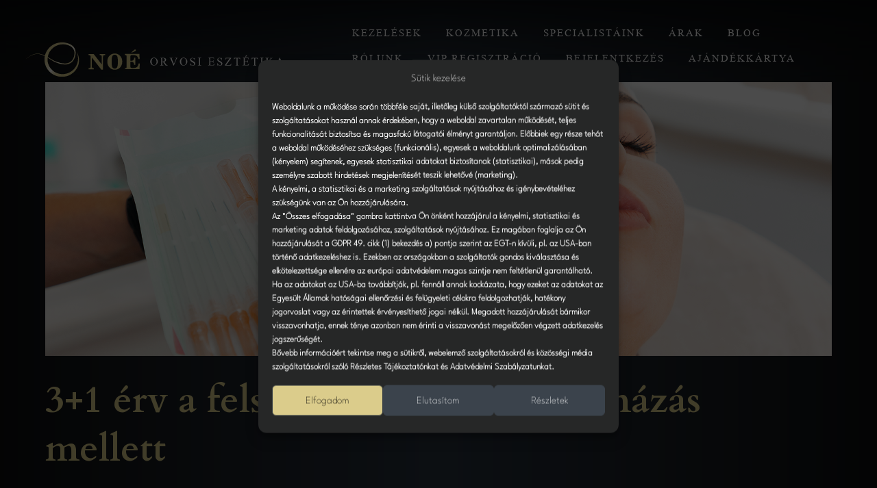

--- FILE ---
content_type: text/html; charset=UTF-8
request_url: https://noe-aesthetic.hu/3-plusz-1-erv-a-felszivodo-szalas-arcformazas-mellett/
body_size: 13539
content:
<!DOCTYPE html>

<html lang="hu">

<head>

	<meta http-equiv="Content-Type" content="text/html; charset=UTF-8" />
	<meta name="viewport" content="width=device-width, initial-scale=1.0, maximum-scale=1.0, user-scalable=no" />

	
	<title>Noé Orvosi Esztétika | 3+1 érv a felszívódó szálas arcformázás mellett - Noé Orvosi Esztétika - Szeged</title>

	<link rel="pingback" href="https://noe-aesthetic.hu/xmlrpc.php" />
	<!-- Google Tag Manager -->
		<script>(function(w,d,s,l,i){w[l]=w[l]||[];w[l].push({'gtm.start':
		new Date().getTime(),event:'gtm.js'});var f=d.getElementsByTagName(s)[0],
		j=d.createElement(s),dl=l!='dataLayer'?'&l='+l:'';j.async=true;j.src=
		'https://www.googletagmanager.com/gtm.js?id='+i+dl;f.parentNode.insertBefore(j,f);
		})(window,document,'script','dataLayer','GTM-T839C6CH');</script>
	<!-- End Google Tag Manager -->

		<link rel="apple-touch-icon" sizes="57x57" href="https://noe-aesthetic.hu/wp-content/themes/esztetika/assets/fav/apple-icon-57x57.png">
	<link rel="apple-touch-icon" sizes="60x60" href="https://noe-aesthetic.hu/wp-content/themes/esztetika/assets/fav/apple-icon-60x60.png">
	<link rel="apple-touch-icon" sizes="72x72" href="https://noe-aesthetic.hu/wp-content/themes/esztetika/assets/fav/apple-icon-72x72.png">
	<link rel="apple-touch-icon" sizes="76x76" href="https://noe-aesthetic.hu/wp-content/themes/esztetika/assets/fav/apple-icon-76x76.png">
	<link rel="apple-touch-icon" sizes="114x114" href="https://noe-aesthetic.hu/wp-content/themes/esztetika/assets/fav/apple-icon-114x114.png">
	<link rel="apple-touch-icon" sizes="120x120" href="https://noe-aesthetic.hu/wp-content/themes/esztetika/assets/fav/apple-icon-120x120.png">
	<link rel="apple-touch-icon" sizes="144x144" href="https://noe-aesthetic.hu/wp-content/themes/esztetika/assets/fav/apple-icon-144x144.png">
	<link rel="apple-touch-icon" sizes="152x152" href="https://noe-aesthetic.hu/wp-content/themes/esztetika/assets/fav/apple-icon-152x152.png">
	<link rel="apple-touch-icon" sizes="180x180" href="https://noe-aesthetic.hu/wp-content/themes/esztetika/assets/fav/apple-icon-180x180.png">
	<link rel="icon" type="image/png" sizes="192x192"  href="https://noe-aesthetic.hu/wp-content/themes/esztetika/assets/fav/android-icon-192x192.png">
	<link rel="icon" type="image/png" sizes="32x32" href="https://noe-aesthetic.hu/wp-content/themes/esztetika/assets/fav/favicon-32x32.png">
	<link rel="icon" type="image/png" sizes="96x96" href="https://noe-aesthetic.hu/wp-content/themes/esztetika/assets/fav/favicon-96x96.png">
	<link rel="icon" type="image/png" sizes="16x16" href="https://noe-aesthetic.hu/wp-content/themes/esztetika/assets/fav/favicon-16x16.png">
	<link rel="manifest" href="https://noe-aesthetic.hu/wp-content/themes/esztetika/assets/fav/manifest.json">
	<link rel="stylesheet" href="/wp-content/themes/esztetika/mkstr_styles.css">
	<meta name="msapplication-TileColor" content="#ffffff">
	<meta name="msapplication-TileImage" content="https://noe-aesthetic.hu/wp-content/themes/esztetika/assets/fav/ms-icon-144x144.png">
	<meta name="theme-color" content="#ffffff">
	<meta name='robots' content='index, follow, max-image-preview:large, max-snippet:-1, max-video-preview:-1' />
	<style>img:is([sizes="auto" i], [sizes^="auto," i]) { contain-intrinsic-size: 3000px 1500px }</style>
	
	<!-- This site is optimized with the Yoast SEO plugin v22.3 - https://yoast.com/wordpress/plugins/seo/ -->
	<title>3+1 érv a felszívódó szálas arcformázás mellett - Noé Orvosi Esztétika - Szeged</title>
	<meta name="description" content="Szívesen kipróbálnád, hogy milyen a felszívódó szálas arcformázás? Most 3+1 érvet hoztunk neked, hogy miért próbáld ki." />
	<link rel="canonical" href="https://noe-aesthetic.hu/3-plusz-1-erv-a-felszivodo-szalas-arcformazas-mellett/" />
	<meta property="og:locale" content="hu_HU" />
	<meta property="og:type" content="article" />
	<meta property="og:title" content="3+1 érv a felszívódó szálas arcformázás mellett - Noé Orvosi Esztétika - Szeged" />
	<meta property="og:description" content="Szívesen kipróbálnád, hogy milyen a felszívódó szálas arcformázás? Most 3+1 érvet hoztunk neked, hogy miért próbáld ki." />
	<meta property="og:url" content="https://noe-aesthetic.hu/3-plusz-1-erv-a-felszivodo-szalas-arcformazas-mellett/" />
	<meta property="og:site_name" content="Noé Orvosi Esztétika" />
	<meta property="article:publisher" content="https://www.facebook.com/noe.orvosi.esztetika" />
	<meta property="article:published_time" content="2022-05-17T14:13:49+00:00" />
	<meta property="article:modified_time" content="2022-09-30T09:47:01+00:00" />
	<meta property="og:image" content="https://noe-aesthetic.hu/wp-content/uploads/2022/08/felszivodo-szalas-arcformazas-desktop.jpg" />
	<meta property="og:image:width" content="1920" />
	<meta property="og:image:height" content="1080" />
	<meta property="og:image:type" content="image/jpeg" />
	<meta name="author" content="siko.beata@blureen.hu" />
	<meta name="twitter:card" content="summary_large_image" />
	<meta name="twitter:label1" content="Szerző:" />
	<meta name="twitter:data1" content="siko.beata@blureen.hu" />
	<script type="application/ld+json" class="yoast-schema-graph">{"@context":"https://schema.org","@graph":[{"@type":"Article","@id":"https://noe-aesthetic.hu/3-plusz-1-erv-a-felszivodo-szalas-arcformazas-mellett/#article","isPartOf":{"@id":"https://noe-aesthetic.hu/3-plusz-1-erv-a-felszivodo-szalas-arcformazas-mellett/"},"author":{"name":"siko.beata@blureen.hu","@id":"https://noe-aesthetic.hu/#/schema/person/194d279f98891282e0e24014bd9deb00"},"headline":"3+1 érv a felszívódó szálas arcformázás mellett","datePublished":"2022-05-17T14:13:49+00:00","dateModified":"2022-09-30T09:47:01+00:00","mainEntityOfPage":{"@id":"https://noe-aesthetic.hu/3-plusz-1-erv-a-felszivodo-szalas-arcformazas-mellett/"},"wordCount":11,"publisher":{"@id":"https://noe-aesthetic.hu/#organization"},"image":{"@id":"https://noe-aesthetic.hu/3-plusz-1-erv-a-felszivodo-szalas-arcformazas-mellett/#primaryimage"},"thumbnailUrl":"https://noe-aesthetic.hu/wp-content/uploads/2022/08/felszivodo-szalas-arcformazas-desktop.jpg","articleSection":["Blog","Szálbehúzás","Szépészet"],"inLanguage":"hu"},{"@type":"WebPage","@id":"https://noe-aesthetic.hu/3-plusz-1-erv-a-felszivodo-szalas-arcformazas-mellett/","url":"https://noe-aesthetic.hu/3-plusz-1-erv-a-felszivodo-szalas-arcformazas-mellett/","name":"3+1 érv a felszívódó szálas arcformázás mellett - Noé Orvosi Esztétika - Szeged","isPartOf":{"@id":"https://noe-aesthetic.hu/#website"},"primaryImageOfPage":{"@id":"https://noe-aesthetic.hu/3-plusz-1-erv-a-felszivodo-szalas-arcformazas-mellett/#primaryimage"},"image":{"@id":"https://noe-aesthetic.hu/3-plusz-1-erv-a-felszivodo-szalas-arcformazas-mellett/#primaryimage"},"thumbnailUrl":"https://noe-aesthetic.hu/wp-content/uploads/2022/08/felszivodo-szalas-arcformazas-desktop.jpg","datePublished":"2022-05-17T14:13:49+00:00","dateModified":"2022-09-30T09:47:01+00:00","description":"Szívesen kipróbálnád, hogy milyen a felszívódó szálas arcformázás? Most 3+1 érvet hoztunk neked, hogy miért próbáld ki.","breadcrumb":{"@id":"https://noe-aesthetic.hu/3-plusz-1-erv-a-felszivodo-szalas-arcformazas-mellett/#breadcrumb"},"inLanguage":"hu","potentialAction":[{"@type":"ReadAction","target":["https://noe-aesthetic.hu/3-plusz-1-erv-a-felszivodo-szalas-arcformazas-mellett/"]}]},{"@type":"ImageObject","inLanguage":"hu","@id":"https://noe-aesthetic.hu/3-plusz-1-erv-a-felszivodo-szalas-arcformazas-mellett/#primaryimage","url":"https://noe-aesthetic.hu/wp-content/uploads/2022/08/felszivodo-szalas-arcformazas-desktop.jpg","contentUrl":"https://noe-aesthetic.hu/wp-content/uploads/2022/08/felszivodo-szalas-arcformazas-desktop.jpg","width":1920,"height":1080,"caption":"A felszívódó szálak előnyei"},{"@type":"BreadcrumbList","@id":"https://noe-aesthetic.hu/3-plusz-1-erv-a-felszivodo-szalas-arcformazas-mellett/#breadcrumb","itemListElement":[{"@type":"ListItem","position":1,"name":"Kezdőlap","item":"https://noe-aesthetic.hu/"},{"@type":"ListItem","position":2,"name":"3+1 érv a felszívódó szálas arcformázás mellett"}]},{"@type":"WebSite","@id":"https://noe-aesthetic.hu/#website","url":"https://noe-aesthetic.hu/","name":"Noé Orvosi Esztétika","description":"Orvos esztétikai kezelések férfiak és hölgyek számára Szegeden","publisher":{"@id":"https://noe-aesthetic.hu/#organization"},"potentialAction":[{"@type":"SearchAction","target":{"@type":"EntryPoint","urlTemplate":"https://noe-aesthetic.hu/?s={search_term_string}"},"query-input":"required name=search_term_string"}],"inLanguage":"hu"},{"@type":"Organization","@id":"https://noe-aesthetic.hu/#organization","name":"Noé Orvosi Esztétika","url":"https://noe-aesthetic.hu/","logo":{"@type":"ImageObject","inLanguage":"hu","@id":"https://noe-aesthetic.hu/#/schema/logo/image/","url":"https://noe-aesthetic.hu/wp-content/uploads/2023/02/noe-logo-fb.png","contentUrl":"https://noe-aesthetic.hu/wp-content/uploads/2023/02/noe-logo-fb.png","width":1080,"height":1080,"caption":"Noé Orvosi Esztétika"},"image":{"@id":"https://noe-aesthetic.hu/#/schema/logo/image/"},"sameAs":["https://www.facebook.com/noe.orvosi.esztetika","https://www.instagram.com/noe_orvosi_esztetika/"]},{"@type":"Person","@id":"https://noe-aesthetic.hu/#/schema/person/194d279f98891282e0e24014bd9deb00","name":"siko.beata@blureen.hu","image":{"@type":"ImageObject","inLanguage":"hu","@id":"https://noe-aesthetic.hu/#/schema/person/image/","url":"https://secure.gravatar.com/avatar/1ce32ba4d527155709f091106daa27b5d2744caed2ca7611d9827e9634bbdc7e?s=96&d=mm&r=g","contentUrl":"https://secure.gravatar.com/avatar/1ce32ba4d527155709f091106daa27b5d2744caed2ca7611d9827e9634bbdc7e?s=96&d=mm&r=g","caption":"siko.beata@blureen.hu"},"url":"https://noe-aesthetic.hu/author/siko-beatablureen-hu/"}]}</script>
	<!-- / Yoast SEO plugin. -->


<link rel='dns-prefetch' href='//ajax.googleapis.com' />
<link rel='dns-prefetch' href='//cdnjs.cloudflare.com' />
<link rel='dns-prefetch' href='//cdn.jsdelivr.net' />
<link rel='dns-prefetch' href='//www.googletagmanager.com' />
<script type="text/javascript">
/* <![CDATA[ */
window._wpemojiSettings = {"baseUrl":"https:\/\/s.w.org\/images\/core\/emoji\/16.0.1\/72x72\/","ext":".png","svgUrl":"https:\/\/s.w.org\/images\/core\/emoji\/16.0.1\/svg\/","svgExt":".svg","source":{"concatemoji":"https:\/\/noe-aesthetic.hu\/wp-includes\/js\/wp-emoji-release.min.js?ver=6.8.3"}};
/*! This file is auto-generated */
!function(s,n){var o,i,e;function c(e){try{var t={supportTests:e,timestamp:(new Date).valueOf()};sessionStorage.setItem(o,JSON.stringify(t))}catch(e){}}function p(e,t,n){e.clearRect(0,0,e.canvas.width,e.canvas.height),e.fillText(t,0,0);var t=new Uint32Array(e.getImageData(0,0,e.canvas.width,e.canvas.height).data),a=(e.clearRect(0,0,e.canvas.width,e.canvas.height),e.fillText(n,0,0),new Uint32Array(e.getImageData(0,0,e.canvas.width,e.canvas.height).data));return t.every(function(e,t){return e===a[t]})}function u(e,t){e.clearRect(0,0,e.canvas.width,e.canvas.height),e.fillText(t,0,0);for(var n=e.getImageData(16,16,1,1),a=0;a<n.data.length;a++)if(0!==n.data[a])return!1;return!0}function f(e,t,n,a){switch(t){case"flag":return n(e,"\ud83c\udff3\ufe0f\u200d\u26a7\ufe0f","\ud83c\udff3\ufe0f\u200b\u26a7\ufe0f")?!1:!n(e,"\ud83c\udde8\ud83c\uddf6","\ud83c\udde8\u200b\ud83c\uddf6")&&!n(e,"\ud83c\udff4\udb40\udc67\udb40\udc62\udb40\udc65\udb40\udc6e\udb40\udc67\udb40\udc7f","\ud83c\udff4\u200b\udb40\udc67\u200b\udb40\udc62\u200b\udb40\udc65\u200b\udb40\udc6e\u200b\udb40\udc67\u200b\udb40\udc7f");case"emoji":return!a(e,"\ud83e\udedf")}return!1}function g(e,t,n,a){var r="undefined"!=typeof WorkerGlobalScope&&self instanceof WorkerGlobalScope?new OffscreenCanvas(300,150):s.createElement("canvas"),o=r.getContext("2d",{willReadFrequently:!0}),i=(o.textBaseline="top",o.font="600 32px Arial",{});return e.forEach(function(e){i[e]=t(o,e,n,a)}),i}function t(e){var t=s.createElement("script");t.src=e,t.defer=!0,s.head.appendChild(t)}"undefined"!=typeof Promise&&(o="wpEmojiSettingsSupports",i=["flag","emoji"],n.supports={everything:!0,everythingExceptFlag:!0},e=new Promise(function(e){s.addEventListener("DOMContentLoaded",e,{once:!0})}),new Promise(function(t){var n=function(){try{var e=JSON.parse(sessionStorage.getItem(o));if("object"==typeof e&&"number"==typeof e.timestamp&&(new Date).valueOf()<e.timestamp+604800&&"object"==typeof e.supportTests)return e.supportTests}catch(e){}return null}();if(!n){if("undefined"!=typeof Worker&&"undefined"!=typeof OffscreenCanvas&&"undefined"!=typeof URL&&URL.createObjectURL&&"undefined"!=typeof Blob)try{var e="postMessage("+g.toString()+"("+[JSON.stringify(i),f.toString(),p.toString(),u.toString()].join(",")+"));",a=new Blob([e],{type:"text/javascript"}),r=new Worker(URL.createObjectURL(a),{name:"wpTestEmojiSupports"});return void(r.onmessage=function(e){c(n=e.data),r.terminate(),t(n)})}catch(e){}c(n=g(i,f,p,u))}t(n)}).then(function(e){for(var t in e)n.supports[t]=e[t],n.supports.everything=n.supports.everything&&n.supports[t],"flag"!==t&&(n.supports.everythingExceptFlag=n.supports.everythingExceptFlag&&n.supports[t]);n.supports.everythingExceptFlag=n.supports.everythingExceptFlag&&!n.supports.flag,n.DOMReady=!1,n.readyCallback=function(){n.DOMReady=!0}}).then(function(){return e}).then(function(){var e;n.supports.everything||(n.readyCallback(),(e=n.source||{}).concatemoji?t(e.concatemoji):e.wpemoji&&e.twemoji&&(t(e.twemoji),t(e.wpemoji)))}))}((window,document),window._wpemojiSettings);
/* ]]> */
</script>
<link rel='stylesheet' id='slickhteme-css' href='//cdnjs.cloudflare.com/ajax/libs/slick-carousel/1.8.1/slick-theme.min.css?ver=1668170409' type='text/css' media='all' />
<link rel='stylesheet' id='sliccss-css' href='//cdnjs.cloudflare.com/ajax/libs/slick-carousel/1.8.1/slick.min.css?ver=1668170409' type='text/css' media='all' />
<link rel='stylesheet' id='flexcss-css' href='//cdnjs.cloudflare.com/ajax/libs/flexslider/2.7.2/flexslider.css?ver=1668170409' type='text/css' media='all' />
<link rel='stylesheet' id='hamburger-css' href='https://noe-aesthetic.hu/wp-content/themes/esztetika/assets/css/hamburgers.min.css?ver=1668170409' type='text/css' media='all' />
<link rel='stylesheet' id='remodal-css' href='//cdnjs.cloudflare.com/ajax/libs/remodal/1.1.1/remodal.min.css?ver=1668170409' type='text/css' media='all' />
<link rel='stylesheet' id='remodalDef-css' href='//cdnjs.cloudflare.com/ajax/libs/remodal/1.1.1/remodal-default-theme.min.css?ver=1668170409' type='text/css' media='all' />
<link rel='stylesheet' id='featherlight-css' href='//cdnjs.cloudflare.com/ajax/libs/featherlight/1.7.13/featherlight.min.css?ver=1668170409' type='text/css' media='all' />
<link rel='stylesheet' id='selecgtmin-css' href='//cdn.jsdelivr.net/npm/select2@4.1.0-rc.0/dist/css/select2.min.css?ver=1668170409' type='text/css' media='all' />
<link rel='stylesheet' id='featherlightcss-css' href='//cdnjs.cloudflare.com/ajax/libs/featherlight/1.7.13/featherlight.gallery.min.css?ver=1668170409' type='text/css' media='all' />
<link rel='stylesheet' id='app-css' href='https://noe-aesthetic.hu/wp-content/themes/esztetika/dist/index.css?ver=1668170409' type='text/css' media='all' />
<style id='wp-emoji-styles-inline-css' type='text/css'>

	img.wp-smiley, img.emoji {
		display: inline !important;
		border: none !important;
		box-shadow: none !important;
		height: 1em !important;
		width: 1em !important;
		margin: 0 0.07em !important;
		vertical-align: -0.1em !important;
		background: none !important;
		padding: 0 !important;
	}
</style>
<style id='safe-svg-svg-icon-style-inline-css' type='text/css'>
.safe-svg-cover{text-align:center}.safe-svg-cover .safe-svg-inside{display:inline-block;max-width:100%}.safe-svg-cover svg{height:100%;max-height:100%;max-width:100%;width:100%}

</style>
<link rel='stylesheet' id='cmplz-general-css' href='https://noe-aesthetic.hu/wp-content/plugins/complianz-gdpr/assets/css/cookieblocker.min.css?ver=1711010233' type='text/css' media='all' />

<!-- Google Analytics snippet added by Site Kit -->
<script type="text/javascript" src="https://www.googletagmanager.com/gtag/js?id=G-741P9VEFSW" id="google_gtagjs-js" async></script>
<script type="text/javascript" id="google_gtagjs-js-after">
/* <![CDATA[ */
window.dataLayer = window.dataLayer || [];function gtag(){dataLayer.push(arguments);}
gtag('set', 'linker', {"domains":["noe-aesthetic.hu"]} );
gtag("js", new Date());
gtag("set", "developer_id.dZTNiMT", true);
gtag("config", "G-741P9VEFSW");
/* ]]> */
</script>

<!-- End Google Analytics snippet added by Site Kit -->
<link rel="https://api.w.org/" href="https://noe-aesthetic.hu/wp-json/" /><link rel="alternate" title="JSON" type="application/json" href="https://noe-aesthetic.hu/wp-json/wp/v2/posts/652" /><link rel='shortlink' href='https://noe-aesthetic.hu/?p=652' />
<link rel="alternate" title="oEmbed (JSON)" type="application/json+oembed" href="https://noe-aesthetic.hu/wp-json/oembed/1.0/embed?url=https%3A%2F%2Fnoe-aesthetic.hu%2F3-plusz-1-erv-a-felszivodo-szalas-arcformazas-mellett%2F" />
<link rel="alternate" title="oEmbed (XML)" type="text/xml+oembed" href="https://noe-aesthetic.hu/wp-json/oembed/1.0/embed?url=https%3A%2F%2Fnoe-aesthetic.hu%2F3-plusz-1-erv-a-felszivodo-szalas-arcformazas-mellett%2F&#038;format=xml" />
<meta name="generator" content="Site Kit by Google 1.123.0" />			<style>.cmplz-hidden {
					display: none !important;
				}</style><meta name="google-site-verification" content="rhX15hue_pEig6hDS0cSmwTdxGibwTmoYKGMe2pV4dg">
<!-- Meta Pixel Code -->
<script type='text/javascript'>
!function(f,b,e,v,n,t,s){if(f.fbq)return;n=f.fbq=function(){n.callMethod?
n.callMethod.apply(n,arguments):n.queue.push(arguments)};if(!f._fbq)f._fbq=n;
n.push=n;n.loaded=!0;n.version='2.0';n.queue=[];t=b.createElement(e);t.async=!0;
t.src=v;s=b.getElementsByTagName(e)[0];s.parentNode.insertBefore(t,s)}(window,
document,'script','https://connect.facebook.net/en_US/fbevents.js?v=next');
</script>
<!-- End Meta Pixel Code -->

      <script type='text/javascript'>
        var url = window.location.origin + '?ob=open-bridge';
        fbq('set', 'openbridge', '3390164834544128', url);
      </script>
    <script type='text/javascript'>fbq('init', '3390164834544128', {}, {
    "agent": "wordpress-6.8.3-3.0.16"
})</script><script type='text/javascript'>
    fbq('track', 'PageView', []);
  </script>
<!-- Meta Pixel Code -->
<noscript>
<img height="1" width="1" style="display:none" alt="fbpx"
src="https://www.facebook.com/tr?id=3390164834544128&ev=PageView&noscript=1" />
</noscript>
<!-- End Meta Pixel Code -->
		<style type="text/css" id="wp-custom-css">
			.cmplz-message p
{
  font-size: 13px !important;
	font-weight: 600 !important;
}		</style>
		
</head>

<body class="wp-singular post-template-default single single-post postid-652 single-format-standard wp-theme-esztetika">
<!-- Google Tag Manager (noscript) -->
<noscript><iframe
src="https://www.googletagmanager.com/ns.html?id=GTM-T839C6CH"
height="0" width="0"
style="display:none;visibility:hidden"></iframe></noscript>
<!-- End Google Tag Manager (noscript) -->
<header>
	<div class="container-fluid">
		<div class="row">
			<div class="col-12"> 
				<div class="menuBar">
					<div class="logobox">
						<a href="https://noe-aesthetic.hu/" class="logo"><img src="https://noe-aesthetic.hu/wp-content/themes/esztetika/assets/img/logo.svg" alt="" /></a>										
					</div>
					<div class="mainMenu">
					<ul id="menu-primary-menu" class=""><li id="menu-item-110" class="menu-item menu-item-type-custom menu-item-object-custom menu-item-110"><a href="https://noe-aesthetic.hu/kezelesek/">Kezelések</a></li>
<li id="menu-item-1416" class="menu-item menu-item-type-custom menu-item-object-custom menu-item-1416"><a href="https://noe-aesthetic.hu/kezelesek/kozmetika/">Kozmetika</a></li>
<li id="menu-item-1047" class="menu-item menu-item-type-custom menu-item-object-custom menu-item-1047"><a href="https://noe-aesthetic.hu/specialistak/">Specialistáink</a></li>
<li id="menu-item-498" class="menu-item menu-item-type-post_type menu-item-object-page menu-item-498"><a href="https://noe-aesthetic.hu/noe-esztetika-arak-2/">Árak</a></li>
<li id="menu-item-658" class="menu-item menu-item-type-taxonomy menu-item-object-category current-post-ancestor current-menu-parent current-post-parent menu-item-658"><a href="https://noe-aesthetic.hu/blog/">Blog</a></li>
<li id="menu-item-108" class="menu-item menu-item-type-post_type menu-item-object-page menu-item-108"><a href="https://noe-aesthetic.hu/rolunk/">Rólunk</a></li>
<li id="menu-item-906" class="menu-item menu-item-type-post_type menu-item-object-page menu-item-906"><a href="https://noe-aesthetic.hu/vip-regisztracio/">VIP regisztráció</a></li>
<li id="menu-item-1061" class="menu-item menu-item-type-post_type menu-item-object-page menu-item-1061"><a href="https://noe-aesthetic.hu/bejelentkezes/">Bejelentkezés</a></li>
<li id="menu-item-1370" class="menu-item menu-item-type-post_type menu-item-object-page menu-item-1370"><a href="https://noe-aesthetic.hu/ajandekkartyak/">Ajándékkártya</a></li>
<li id="menu-item-1217" class="menu-item menu-item-type-post_type menu-item-object-page menu-item-privacy-policy menu-item-1217"><a rel="privacy-policy" href="https://noe-aesthetic.hu/adatkezeles/">Adatkezelés</a></li>
</ul>  					
					</div>
					<div class="hamburger hamburger--spin">
						<div class="hamburger-box">
							<div class="hamburger-inner"></div>
						</div>
					</div>
				</div>
			</div>
		</div>
	</div>
</header>
<div class="mobileMenu">
	<div class="mainMenu">
	<ul id="menu-primary-menu-1" class=""><li class="menu-item menu-item-type-custom menu-item-object-custom menu-item-110"><a href="https://noe-aesthetic.hu/kezelesek/">Kezelések</a></li>
<li class="menu-item menu-item-type-custom menu-item-object-custom menu-item-1416"><a href="https://noe-aesthetic.hu/kezelesek/kozmetika/">Kozmetika</a></li>
<li class="menu-item menu-item-type-custom menu-item-object-custom menu-item-1047"><a href="https://noe-aesthetic.hu/specialistak/">Specialistáink</a></li>
<li class="menu-item menu-item-type-post_type menu-item-object-page menu-item-498"><a href="https://noe-aesthetic.hu/noe-esztetika-arak-2/">Árak</a></li>
<li class="menu-item menu-item-type-taxonomy menu-item-object-category current-post-ancestor current-menu-parent current-post-parent menu-item-658"><a href="https://noe-aesthetic.hu/blog/">Blog</a></li>
<li class="menu-item menu-item-type-post_type menu-item-object-page menu-item-108"><a href="https://noe-aesthetic.hu/rolunk/">Rólunk</a></li>
<li class="menu-item menu-item-type-post_type menu-item-object-page menu-item-906"><a href="https://noe-aesthetic.hu/vip-regisztracio/">VIP regisztráció</a></li>
<li class="menu-item menu-item-type-post_type menu-item-object-page menu-item-1061"><a href="https://noe-aesthetic.hu/bejelentkezes/">Bejelentkezés</a></li>
<li class="menu-item menu-item-type-post_type menu-item-object-page menu-item-1370"><a href="https://noe-aesthetic.hu/ajandekkartyak/">Ajándékkártya</a></li>
<li class="menu-item menu-item-type-post_type menu-item-object-page menu-item-privacy-policy menu-item-1217"><a rel="privacy-policy" href="https://noe-aesthetic.hu/adatkezeles/">Adatkezelés</a></li>
</ul>  					
	</div>
</div><div class="singleHeader">
    <div class="container-fluid">
        <div class="row">
            <div class="col-12"> 

              <div class="imageBox desktop" style="background-image:url(https://noe-aesthetic.hu/wp-content/uploads/2022/08/felszivodo-szalas-arcformazas-desktop.jpg);"></div>
            </div>
        </div>
        <div class="row">
          <div class="col-12"><h1>3+1 érv a felszívódó szálas arcformázás mellett</h1></div>

                        <img class="imageBox mobile" src="https://noe-aesthetic.hu/wp-content/uploads/2022/08/felszivodo-szalas-arcformazas-mobil.jpg" />
                      </div>
    </div>
</div>
<div class="singleLayout">
  <div class="container-fluid">
    <div class="row">
    <div class="col-12 col-md-9 leftCol">
            <div class="singleMeta">
          <span class="date">2022. május 17.          <span class="categories">
              <a href="https://noe-aesthetic.hu/blog/" class="category">Blog</a><a href="https://noe-aesthetic.hu/szalbehuzas/" class="category">Szálbehúzás</a><a href="https://noe-aesthetic.hu/szepeszet/" class="category">Szépészet</a>          </span>
      </div>
      
<div class="normalContent sotet egy">
    <div class="container-fluid">    
        <div class="row">
            <div class="col-12"> 
                            </div>
        </div>
        <div class="row">
                        <div class="col-12">
                        <div class="column"><p><strong>Hallottál már a felszívódó szálas arcformázásról, de még nem teljesen világos, hogy miért éri meg elvégezni ezt a kezelést? Nem tudsz választani a PDO szálak és a plasztikai sebészet között? Ebben a bejegyzésünkben 3+1 érvet gyűjtöttünk össze arról, hogy miért kihagyhatatlan a szálbehúzás, ha eredményesen szeretnéd a bőrödet feszesíteni, megemelni.</strong></p>
<h2>1.     Kevésbé invazív</h2>
<p><a href="https://noe-aesthetic.hu/kezelesek/arcformazas-szalbehuzassal/" target="_blank" rel="noopener">A szálbehúzással történő arcfeszesítés a minimál invazív kezelések közé tartozik</a>. Ebből adódóan érdemi hegesedéssel sem kell számolni és a felépülési idő is minimális, így bátran visszatérhetsz a hétköznapokba egy-egy kezelést követően.</p>
<p>A kezelés megkezdését megelőzően az arcra egy érzéstelenítő zselét helyezünk fel. Mivel a felszívódó szálakat a bőr felső rétegébe helyezzük be, így bár minimális kellemetlenségekkel járhat, alapvetően csaknem fájdalommentes kezelésről van szó.</p>
<h2>2.    Azonnali látványos eredmények</h2>
<p>A felszívódó emelő szálas arcformázás egyik legnagyobb előnye az azonnali, látványos fiatalodás. Mivel a behelyezett szálak a behelyezés pillanatától megemelik az arcbőrt, így a kezelés végére érve már biztosan te magad is észre fogod venni a jelentős változást.</p>
<p><center><img fetchpriority="high" decoding="async" class="aligncenter size-full wp-image-655" src="https://noe-aesthetic.hu/wp-content/uploads/2022/08/azonnali-eredmeny.jpg" alt="" width="400" height="300" srcset="https://noe-aesthetic.hu/wp-content/uploads/2022/08/azonnali-eredmeny.jpg 400w, https://noe-aesthetic.hu/wp-content/uploads/2022/08/azonnali-eredmeny-300x225.jpg 300w" sizes="(max-width: 400px) 100vw, 400px" /></center></p>
<h2>3.    Biztonságos eljárás</h2>
<p><a href="https://advancedaestheticslv.com/pdo-thread-lift-faqs-how-long-do-the-threads-last/" target="_blank" rel="noopener">Az PDO felszívódó szálak</a>, ahogy a neve is árulkodik róla, teljes mértékben biológiailag lebomló, felszívódó anyag. Ennek köszönhetően az alkalmazása teljesen biztonságos, hiszen semmilyen mesterséges, idegen anyag nem kerül a szervezetbe.</p>
<p>A beavatkozás minimál invazív jellegéből adódóan nagyon alacsony a valószínűsége bármilyen hegesedésnek vagy egyéb komplikációnak.</p>
<h2>+1 Az eredmények egyre jobbak lesznek</h2>
<p>Ráadásként érdemes kiemelni, hogy bár a behúzott szálak megközelítőleg néhány hónap alatt teljesen lebomlanak, ám az eredmények mégis tartósak maradnak. Hogy hogyan lehetséges ez? A PDO szálak a bőr alatt serkentik a bőr természetes kollagéntermelését, amivel teljes kollagénháló létrejöttét érhetjük el. Ezzel pedig garantálhatóvá válik, hogy az arcbőr még a felszívódást követően is feszesebb, mint a kezelést megelőző időszakban.</p>
<p>Ha felkeltette az érdeklődésedet a felszívódó szálas arcformázás, akkor <a href="https://noe-aesthetic.hu/" target="_blank" rel="noopener">vegyél részt még ma a telefonos konzultációnkon</a> vagy olvass tovább a témában! <a href="https://www.facebook.com/noe.orvosi.esztetika" target="_blank" rel="noopener">Kövesd be Facebook oldalunkat hasonló tartalmakért</a>!</p>
</div>
            </div>
                    </div>
    </div>
</div>    </div>
    <div class="col-12 col-md-3 rigthCol">
      <h4>Legfrissebb bejegyzések</h4>
                <ul>
                    <li><a href="https://noe-aesthetic.hu/igy-erj-el-termeszetes-hatasu-de-latvanyos-ajkakat/">Így érj el természetes hatású, de látványos ajkakat!</a></li>
                    <li><a href="https://noe-aesthetic.hu/minden-amit-a-skinpenrol-tudnod-kell/">Minden, amit a SkinPenről tudnod kell!</a></li>
                    <li><a href="https://noe-aesthetic.hu/tevhitek-a-botoxrol/">Tévhitek a botulinum toxinos kezelésről!</a></li>
                    </ul>
          
        <h4>Kategóriák</h4>
                  <ul>
                        <li><a href="https://noe-aesthetic.hu/ajakfeltoltes/">Ajakfeltöltés</a></li>
                        <li><a href="https://noe-aesthetic.hu/arcfeltoltes-2/">Arcfeltöltés</a></li>
                        <li><a href="https://noe-aesthetic.hu/blog/">Blog</a></li>
                        <li><a href="https://noe-aesthetic.hu/botulinum-toxin/">Botulinum toxin</a></li>
                        <li><a href="https://noe-aesthetic.hu/co2/">CO2</a></li>
                        <li><a href="https://noe-aesthetic.hu/hialuronsav/">Hialuronsav</a></li>
                        <li><a href="https://noe-aesthetic.hu/hydrafacial/">Hydrafacial</a></li>
                        <li><a href="https://noe-aesthetic.hu/izzadasgatlas/">Izzadásgátlás</a></li>
                        <li><a href="https://noe-aesthetic.hu/skinpen/">SkinPen</a></li>
                        <li><a href="https://noe-aesthetic.hu/szalbehuzas/">Szálbehúzás</a></li>
                        <li><a href="https://noe-aesthetic.hu/szepeszet/">Szépészet</a></li>
                        <li><a href="https://noe-aesthetic.hu/tartos-szortelenites/">Tartós szőrtelenítés</a></li>
                      </ul>
    </div>
    </div>
  </div>
</div>
<div class="related asszociation hir">
  <div class="container-fluid">
    <div class="row">
        <div class="col-12"> 
          <h4>Tovább hasonló bejegyzések</h4>
          <div class="asszociaciotionCarousel">
                  <div>
              <a href="https://noe-aesthetic.hu/igy-erj-el-termeszetes-hatasu-de-latvanyos-ajkakat/">
                  <span class="imageBox" style="background-image:url(https://noe-aesthetic.hu/wp-content/uploads/2024/01/n2blk_00045_BLK23658-scaled-e1704292630398.jpg);"></span>
                                    <span class="caption">
                      <span class="categories">
                          <span class="category">Ajakfeltöltés</span><span class="category">Blog</span><span class="category">Szépészet</span>                      </span>
                                            <span class="title">Így érj el természetes hatású, de látványos ajkakat!</span>
                  </span>
                  
              </a>
          </div>

                  <div>
              <a href="https://noe-aesthetic.hu/minden-amit-a-skinpenrol-tudnod-kell/">
                  <span class="imageBox" style="background-image:url(https://noe-aesthetic.hu/wp-content/uploads/2023/11/IMG_2927-scaled-e1699513580211.jpg);"></span>
                                    <span class="caption">
                      <span class="categories">
                          <span class="category">Blog</span><span class="category">SkinPen</span><span class="category">Szépészet</span>                      </span>
                                            <span class="title">Minden, amit a SkinPenről tudnod kell!</span>
                  </span>
                  
              </a>
          </div>

                  <div>
              <a href="https://noe-aesthetic.hu/tevhitek-a-botoxrol/">
                  <span class="imageBox" style="background-image:url(https://noe-aesthetic.hu/wp-content/uploads/2022/04/botulinum-toxin-kezeles.png);"></span>
                                    <span class="caption">
                      <span class="categories">
                          <span class="category">Blog</span><span class="category">Botulinum toxin</span><span class="category">Szépészet</span>                      </span>
                                            <span class="title">Tévhitek a botulinum toxinos kezelésről!</span>
                  </span>
                  
              </a>
          </div>

                  </div>
        </div>
    </div>
  </div>
</div>



<style type="text/css">

@media screen and (max-width: 990px) {
    
    .normalContent table {
        float:left; width:100%;
    }
    .normalContent table td {
        float:left; width:48%; margin-right:2%;
    }
    .normalContent table td:nth-child(1) {
        float:left; width:68%; margin-right:2%;
    }
    .normalContent table td:nth-child(2) {
        float:left; width:28%;
    }
}
</style>
<footer id="bejelentkezes">
    <div class="container-fluid">
        <div class="row">
            <div class="col-12 col-md-8"> 
                <p><!-- 

<h2>Kérj időpontot konzultációra!</h2>

 --></p>
<h2>Kérj időpontot esztétikai konzultációra vagy kozmetikai kezelésre!</h2>
<p>Írj nekünk e-mailt a <strong>bejelentkezes@noe-esztetika.hu</strong> címünkre!</p>
<div class="buttonSet">
<a href="https://medicall.cc/idopontfoglalas/noe-praxis/specializations?qualificationId=99176" target='_blank' class="buttonDark"><span>Jelentkezz be kozmetikai kezelésre!</span></a>
</div>
                <div class="buttonSet">
                                        <a href="https://medicall.cc/idopontfoglalas/noe-praxis/doctors?specializationId=10034728,10036454" class="buttonDark"><span>Jelentkezz be konzultációra!</span></a>
                    <a href="tel: +36300185544" class="buttonGold"><span>+36 30 018 5544</span></a>
                </div>

            </div>
        </div>
    </div>
    <img src="" />
</footer>
<div class="subFooter">
<div class="container-fluid">
        <div class="row">
            <div class="col-12 col-md-3">
                                <div class="footerContact">
                    <h4>Noé Orvosi Esztétika</h4>
<p><strong>Telefonszám:</strong> <a href="tel:+36 30 018 5544">+36 30 018 5544</a></p>
<p><strong>Cím:</strong> 6721 Szeged, Bárka utca 1.</p>
<p>‌<!-- //Original link: https://medicall.cc/idopontfoglalas/noe-praxis/doctors?specializationId=10002620,10002637 --></p>
                    
                </div>
                            </div>
            <div class="col-12 col-md-5">
                <a href="https://www.google.com/maps/place/Szeged,+B%C3%A1rka+u.+1,+6721/@46.2581365,20.1579702,17z/data=!3m1!4b1!4m5!3m4!1s0x4744881395d2040b:0x1c4a7ae2a9eda587!8m2!3d46.2581328!4d20.1601642" target="_blank"><span class="map"></span></a>
            </div>
            <div class="col-12 col-md-4 footerMenu">
                <ul id="menu-primary-menu-2" class=""><li class="menu-item menu-item-type-custom menu-item-object-custom menu-item-110"><a href="https://noe-aesthetic.hu/kezelesek/">Kezelések</a></li>
<li class="menu-item menu-item-type-custom menu-item-object-custom menu-item-1416"><a href="https://noe-aesthetic.hu/kezelesek/kozmetika/">Kozmetika</a></li>
<li class="menu-item menu-item-type-custom menu-item-object-custom menu-item-1047"><a href="https://noe-aesthetic.hu/specialistak/">Specialistáink</a></li>
<li class="menu-item menu-item-type-post_type menu-item-object-page menu-item-498"><a href="https://noe-aesthetic.hu/noe-esztetika-arak-2/">Árak</a></li>
<li class="menu-item menu-item-type-taxonomy menu-item-object-category current-post-ancestor current-menu-parent current-post-parent menu-item-658"><a href="https://noe-aesthetic.hu/blog/">Blog</a></li>
<li class="menu-item menu-item-type-post_type menu-item-object-page menu-item-108"><a href="https://noe-aesthetic.hu/rolunk/">Rólunk</a></li>
<li class="menu-item menu-item-type-post_type menu-item-object-page menu-item-906"><a href="https://noe-aesthetic.hu/vip-regisztracio/">VIP regisztráció</a></li>
<li class="menu-item menu-item-type-post_type menu-item-object-page menu-item-1061"><a href="https://noe-aesthetic.hu/bejelentkezes/">Bejelentkezés</a></li>
<li class="menu-item menu-item-type-post_type menu-item-object-page menu-item-1370"><a href="https://noe-aesthetic.hu/ajandekkartyak/">Ajándékkártya</a></li>
<li class="menu-item menu-item-type-post_type menu-item-object-page menu-item-privacy-policy menu-item-1217"><a rel="privacy-policy" href="https://noe-aesthetic.hu/adatkezeles/">Adatkezelés</a></li>
</ul>    
            </div>
        </div>
        <div class="row">
            <div class="col-12 col-md-12 d-flex justify-content-between align-items-center"> 
                <div class="copyright">&copy;2025 Noé Orvosi Esztétika, minden fenntartva.</div>
                <div>
                    <a href="https://www.instagram.com/noe_orvosi_esztetika" target="_blank" class="header_icons_soc insta__i">Instagram</a>	
			        <a href="https://www.facebook.com/noe.orvosi.esztetika" target="_blank" class="header_icons_soc facebook__i">Facebook</a>
                </div>
            </div>
           
        </div>

    </div>
</div>             
<style type="text/css">
    body footer {

  padding: 50px 0;

}
body footer img {
    height:auto; width:43%;
}
@media screen and (max-width: 1220px) {
    body footer { padding-bottom:0; }
    body footer img {
    height:auto; width:87%;
}
}

</style>
<script type="speculationrules">
{"prefetch":[{"source":"document","where":{"and":[{"href_matches":"\/*"},{"not":{"href_matches":["\/wp-*.php","\/wp-admin\/*","\/wp-content\/uploads\/*","\/wp-content\/*","\/wp-content\/plugins\/*","\/wp-content\/themes\/esztetika\/*","\/*\\?(.+)"]}},{"not":{"selector_matches":"a[rel~=\"nofollow\"]"}},{"not":{"selector_matches":".no-prefetch, .no-prefetch a"}}]},"eagerness":"conservative"}]}
</script>

<!-- Consent Management powered by Complianz | GDPR/CCPA Cookie Consent https://wordpress.org/plugins/complianz-gdpr -->
<div id="cmplz-cookiebanner-container"><div class="cmplz-cookiebanner cmplz-hidden banner-1 banner-a optin cmplz-center cmplz-categories-type-view-preferences" aria-modal="true" data-nosnippet="true" role="dialog" aria-live="polite" aria-labelledby="cmplz-header-1-optin" aria-describedby="cmplz-message-1-optin">
	<div class="cmplz-header">
		<div class="cmplz-logo"></div>
		<div class="cmplz-title" id="cmplz-header-1-optin">Sütik kezelése</div>
		<div class="cmplz-close" tabindex="0" role="button" aria-label="Párbeszéd bezárása">
			<svg aria-hidden="true" focusable="false" data-prefix="fas" data-icon="times" class="svg-inline--fa fa-times fa-w-11" role="img" xmlns="http://www.w3.org/2000/svg" viewBox="0 0 352 512"><path fill="currentColor" d="M242.72 256l100.07-100.07c12.28-12.28 12.28-32.19 0-44.48l-22.24-22.24c-12.28-12.28-32.19-12.28-44.48 0L176 189.28 75.93 89.21c-12.28-12.28-32.19-12.28-44.48 0L9.21 111.45c-12.28 12.28-12.28 32.19 0 44.48L109.28 256 9.21 356.07c-12.28 12.28-12.28 32.19 0 44.48l22.24 22.24c12.28 12.28 32.2 12.28 44.48 0L176 322.72l100.07 100.07c12.28 12.28 32.2 12.28 44.48 0l22.24-22.24c12.28-12.28 12.28-32.19 0-44.48L242.72 256z"></path></svg>
		</div>
	</div>

	<div class="cmplz-divider cmplz-divider-header"></div>
	<div class="cmplz-body">
		<div class="cmplz-message" id="cmplz-message-1-optin"><p>Weboldalunk a működése során többféle saját, illetőleg külső szolgáltatóktól származó sütit és szolgáltatásokat használ annak érdekében, hogy a weboldal zavartalan működését, teljes funkcionalitását biztosítsa és magasfokú látogatói élményt garantáljon. Előbbiek egy része tehát a weboldal működéséhez szükséges (funkcionális), egyesek a weboldalunk optimalizálásában (kényelem) segítenek, egyesek statisztikai adatokat biztosítanak (statisztikai), mások pedig személyre szabott hirdetések megjelenítését teszik lehetővé (marketing).<br>A kényelmi, a statisztikai és a marketing szolgáltatások nyújtásához és igénybevételéhez szükségünk van az Ön hozzájárulására.<br>Az "Összes elfogadása" gombra kattintva Ön önként hozzájárul a kényelmi, statisztikai és marketing adatok feldolgozásához, szolgáltatások nyújtásához. Ez magában foglalja az Ön hozzájárulását a GDPR 49. cikk (1) bekezdés a) pontja szerint az EGT-n kívüli, pl. az USA-ban történő adatkezeléshez is. Ezekben az országokban a szolgáltatók gondos kiválasztása és elkötelezettsége ellenére az európai adatvédelem magas szintje nem feltétlenül garantálható. Ha az adatokat az USA-ba továbbítják, pl. fennáll annak kockázata, hogy ezeket az adatokat az Egyesült Államok hatóságai ellenőrzési és felügyeleti célokra feldolgozhatják, hatékony jogorvoslat vagy az érintettek érvényesíthető jogai nélkül. Megadott hozzájárulását bármikor visszavonhatja, ennek ténye azonban nem érinti a visszavonást megelőzően végzett adatkezelés jogszerűségét.<br>Bővebb információért tekintse meg a sütikről, webelemző szolgáltatásokról és közösségi média szolgáltatásokról szóló&nbsp;Részletes Tájékoztatónkat&nbsp;és&nbsp;Adatvédelmi Szabályzatunkat.</p></div>
		<!-- categories start -->
		<div class="cmplz-categories">
			<details class="cmplz-category cmplz-functional" >
				<summary>
						<span class="cmplz-category-header">
							<span class="cmplz-category-title">Szükséges</span>
							<span class='cmplz-always-active'>
								<span class="cmplz-banner-checkbox">
									<input type="checkbox"
										   id="cmplz-functional-optin"
										   data-category="cmplz_functional"
										   class="cmplz-consent-checkbox cmplz-functional"
										   size="40"
										   value="1"/>
									<label class="cmplz-label" for="cmplz-functional-optin" tabindex="0"><span class="screen-reader-text">Szükséges</span></label>
								</span>
								Always active							</span>
							<span class="cmplz-icon cmplz-open">
								<svg xmlns="http://www.w3.org/2000/svg" viewBox="0 0 448 512"  height="18" ><path d="M224 416c-8.188 0-16.38-3.125-22.62-9.375l-192-192c-12.5-12.5-12.5-32.75 0-45.25s32.75-12.5 45.25 0L224 338.8l169.4-169.4c12.5-12.5 32.75-12.5 45.25 0s12.5 32.75 0 45.25l-192 192C240.4 412.9 232.2 416 224 416z"/></svg>
							</span>
						</span>
				</summary>
				<div class="cmplz-description">
					<span class="cmplz-description-functional">A technikai tárolás vagy hozzáférés feltétlenül szükséges az előfizető vagy felhasználó által kifejezetten kért meghatározott szolgáltatás igénybevételének lehetővé tételéhez, vagy kizárólag a kommunikáció elektronikus hírközlő hálózaton történő továbbításának végrehajtásához.</span>
				</div>
			</details>

			<details class="cmplz-category cmplz-preferences" >
				<summary>
						<span class="cmplz-category-header">
							<span class="cmplz-category-title">Preferences</span>
							<span class="cmplz-banner-checkbox">
								<input type="checkbox"
									   id="cmplz-preferences-optin"
									   data-category="cmplz_preferences"
									   class="cmplz-consent-checkbox cmplz-preferences"
									   size="40"
									   value="1"/>
								<label class="cmplz-label" for="cmplz-preferences-optin" tabindex="0"><span class="screen-reader-text">Preferences</span></label>
							</span>
							<span class="cmplz-icon cmplz-open">
								<svg xmlns="http://www.w3.org/2000/svg" viewBox="0 0 448 512"  height="18" ><path d="M224 416c-8.188 0-16.38-3.125-22.62-9.375l-192-192c-12.5-12.5-12.5-32.75 0-45.25s32.75-12.5 45.25 0L224 338.8l169.4-169.4c12.5-12.5 32.75-12.5 45.25 0s12.5 32.75 0 45.25l-192 192C240.4 412.9 232.2 416 224 416z"/></svg>
							</span>
						</span>
				</summary>
				<div class="cmplz-description">
					<span class="cmplz-description-preferences">The technical storage or access is necessary for the legitimate purpose of storing preferences that are not requested by the subscriber or user.</span>
				</div>
			</details>

			<details class="cmplz-category cmplz-statistics" >
				<summary>
						<span class="cmplz-category-header">
							<span class="cmplz-category-title">Statisztikai</span>
							<span class="cmplz-banner-checkbox">
								<input type="checkbox"
									   id="cmplz-statistics-optin"
									   data-category="cmplz_statistics"
									   class="cmplz-consent-checkbox cmplz-statistics"
									   size="40"
									   value="1"/>
								<label class="cmplz-label" for="cmplz-statistics-optin" tabindex="0"><span class="screen-reader-text">Statisztikai</span></label>
							</span>
							<span class="cmplz-icon cmplz-open">
								<svg xmlns="http://www.w3.org/2000/svg" viewBox="0 0 448 512"  height="18" ><path d="M224 416c-8.188 0-16.38-3.125-22.62-9.375l-192-192c-12.5-12.5-12.5-32.75 0-45.25s32.75-12.5 45.25 0L224 338.8l169.4-169.4c12.5-12.5 32.75-12.5 45.25 0s12.5 32.75 0 45.25l-192 192C240.4 412.9 232.2 416 224 416z"/></svg>
							</span>
						</span>
				</summary>
				<div class="cmplz-description">
					<span class="cmplz-description-statistics">Az a technikai tárhely vagy hozzáférés, amelyet kizárólag statisztikai célokra használnak.</span>
					<span class="cmplz-description-statistics-anonymous">The technical storage or access that is used exclusively for anonymous statistical purposes. Without a subpoena, voluntary compliance on the part of your Internet Service Provider, or additional records from a third party, information stored or retrieved for this purpose alone cannot usually be used to identify you.</span>
				</div>
			</details>
			<details class="cmplz-category cmplz-marketing" >
				<summary>
						<span class="cmplz-category-header">
							<span class="cmplz-category-title">Marketing</span>
							<span class="cmplz-banner-checkbox">
								<input type="checkbox"
									   id="cmplz-marketing-optin"
									   data-category="cmplz_marketing"
									   class="cmplz-consent-checkbox cmplz-marketing"
									   size="40"
									   value="1"/>
								<label class="cmplz-label" for="cmplz-marketing-optin" tabindex="0"><span class="screen-reader-text">Marketing</span></label>
							</span>
							<span class="cmplz-icon cmplz-open">
								<svg xmlns="http://www.w3.org/2000/svg" viewBox="0 0 448 512"  height="18" ><path d="M224 416c-8.188 0-16.38-3.125-22.62-9.375l-192-192c-12.5-12.5-12.5-32.75 0-45.25s32.75-12.5 45.25 0L224 338.8l169.4-169.4c12.5-12.5 32.75-12.5 45.25 0s12.5 32.75 0 45.25l-192 192C240.4 412.9 232.2 416 224 416z"/></svg>
							</span>
						</span>
				</summary>
				<div class="cmplz-description">
					<span class="cmplz-description-marketing">A technikai tárhely vagy hozzáférés szükséges ahhoz, hogy felhasználói profilokat hozzunk létre reklámküldéshez, vagy a felhasználó nyomon követéséhez egy webhelyen vagy több webhelyen hasonló marketingcélok miatt.</span>
				</div>
			</details>
		</div><!-- categories end -->
			</div>

	<div class="cmplz-links cmplz-information">
		<a class="cmplz-link cmplz-manage-options cookie-statement" href="#" data-relative_url="#cmplz-manage-consent-container">Manage options</a>
		<a class="cmplz-link cmplz-manage-third-parties cookie-statement" href="#" data-relative_url="#cmplz-cookies-overview">Manage services</a>
		<a class="cmplz-link cmplz-manage-vendors tcf cookie-statement" href="#" data-relative_url="#cmplz-tcf-wrapper">Manage {vendor_count} vendors</a>
		<a class="cmplz-link cmplz-external cmplz-read-more-purposes tcf" target="_blank" rel="noopener noreferrer nofollow" href="https://cookiedatabase.org/tcf/purposes/">Read more about these purposes</a>
			</div>

	<div class="cmplz-divider cmplz-footer"></div>

	<div class="cmplz-buttons">
		<button class="cmplz-btn cmplz-accept">Elfogadom</button>
		<button class="cmplz-btn cmplz-deny">Elutasítom</button>
		<button class="cmplz-btn cmplz-view-preferences">Részletek</button>
		<button class="cmplz-btn cmplz-save-preferences">Beállítások mentése</button>
		<a class="cmplz-btn cmplz-manage-options tcf cookie-statement" href="#" data-relative_url="#cmplz-manage-consent-container">Részletek</a>
			</div>

	<div class="cmplz-links cmplz-documents">
		<a class="cmplz-link cookie-statement" href="#" data-relative_url="">{title}</a>
		<a class="cmplz-link privacy-statement" href="#" data-relative_url="">{title}</a>
		<a class="cmplz-link impressum" href="#" data-relative_url="">{title}</a>
			</div>

</div>
</div>
					<div id="cmplz-manage-consent" data-nosnippet="true"><button class="cmplz-btn cmplz-hidden cmplz-manage-consent manage-consent-1">Sütik kezelése</button>

</div>    <!-- Meta Pixel Event Code -->
    <script type='text/javascript'>
        document.addEventListener( 'wpcf7mailsent', function( event ) {
        if( "fb_pxl_code" in event.detail.apiResponse){
          eval(event.detail.apiResponse.fb_pxl_code);
        }
      }, false );
    </script>
    <!-- End Meta Pixel Event Code -->
    <div id='fb-pxl-ajax-code'></div><script type="text/javascript" src="//ajax.googleapis.com/ajax/libs/jquery/1.12.4/jquery.min.js?ver=1668170409" id="jqueryyes-js"></script>
<script type="text/javascript" src="//cdnjs.cloudflare.com/ajax/libs/slick-carousel/1.8.1/slick.min.js?ver=1668170409" id="slick-js"></script>
<script type="text/javascript" src="//cdnjs.cloudflare.com/ajax/libs/flexslider/2.7.2/jquery.flexslider.min.js?ver=1668170409" id="flexjs-js"></script>
<script type="text/javascript" src="//cdnjs.cloudflare.com/ajax/libs/featherlight/1.7.13/featherlight.min.js?ver=1668170409" id="featherlight-js"></script>
<script type="text/javascript" src="//cdnjs.cloudflare.com/ajax/libs/featherlight/1.7.13/featherlight.gallery.min.js?ver=1668170409" id="featherlightjs-js"></script>
<script type="text/javascript" src="//cdnjs.cloudflare.com/ajax/libs/remodal/1.1.1/remodal.min.js?ver=1668170409" id="remodal-js"></script>
<script type="text/javascript" defer src="https://noe-aesthetic.hu/wp-content/themes/esztetika/dist/index.js?ver=1668170409" id="app-bundle-js"></script>
<script type="text/javascript" src="//cdn.jsdelivr.net/npm/js-cookie@rc/dist/js.cookie.min.js?ver=1668170409" id="cookie-js"></script>
<script type="text/javascript" id="cmplz-cookiebanner-js-extra">
/* <![CDATA[ */
var complianz = {"prefix":"cmplz_","user_banner_id":"1","set_cookies":[],"block_ajax_content":"","banner_version":"25","version":"7.0.4","store_consent":"","do_not_track_enabled":"","consenttype":"optin","region":"eu","geoip":"","dismiss_timeout":"","disable_cookiebanner":"","soft_cookiewall":"1","dismiss_on_scroll":"","cookie_expiry":"365","url":"https:\/\/noe-aesthetic.hu\/wp-json\/complianz\/v1\/","locale":"lang=hu&locale=hu_HU","set_cookies_on_root":"","cookie_domain":"","current_policy_id":"29","cookie_path":"\/","categories":{"statistics":"statistics","marketing":"marketing"},"tcf_active":"","placeholdertext":"Click to accept {category} cookies and enable this content","css_file":"https:\/\/noe-aesthetic.hu\/wp-content\/uploads\/complianz\/css\/banner-{banner_id}-{type}.css?v=25","page_links":{"eu":{"cookie-statement":{"title":"Cookie Policy ","url":"https:\/\/noe-aesthetic.hu\/cookie-policy-eu\/"},"privacy-statement":{"title":"Adatkezel\u00e9s","url":"https:\/\/noe-aesthetic.hu\/adatkezeles\/"}}},"tm_categories":"1","forceEnableStats":"","preview":"","clean_cookies":"","aria_label":"Click to accept {category} cookies and enable this content"};
/* ]]> */
</script>
<script defer type="text/javascript" src="https://noe-aesthetic.hu/wp-content/plugins/complianz-gdpr/cookiebanner/js/complianz.min.js?ver=1711010233" id="cmplz-cookiebanner-js"></script>
</script>
</body>

</html>

--- FILE ---
content_type: text/css
request_url: https://noe-aesthetic.hu/wp-content/themes/esztetika/mkstr_styles.css
body_size: 871
content:
.header_icons_soc
{
    background: #000 url(/wp-content/themes/esztetika/dist/instagram_icon.svg) 50% no-repeat;
    background-size: 20px;
    width: 36px;
    height: 36px;
    text-decoration: none;
    display: inline-block;
    -webkit-border-radius: 100%;
    -moz-border-radius: 100%;
    -ms-border-radius: 100%;
    border-radius: 100%;
    font-size: 0 !important;
    line-height: 36px;
    float: right;
    margin-top: 2px;
    margin-left: 8px;
}

.insta__i
{
    background: #000 url(/wp-content/themes/esztetika/dist/instagram_icon.svg) 50% no-repeat;
    background-size: 20px;
}

.youtube__i
{
    background: #000 url(/wp-content/themes/esztetika/dist/youtube_icon.svg) 50% no-repeat;
    background-size: 20px;
}

.facebook__i
{
    background: #000 url(/wp-content/themes/esztetika/dist/facebook_icon.svg) 50% no-repeat;
    background-size: 20px;
}

--- FILE ---
content_type: image/svg+xml
request_url: https://noe-aesthetic.hu/wp-content/themes/esztetika/dist/postMask.d5ec3f12.svg
body_size: 3295
content:
<?xml version="1.0" encoding="utf-8"?>
<!-- Generator: Adobe Illustrator 26.1.0, SVG Export Plug-In . SVG Version: 6.00 Build 0)  -->
<svg version="1.1" id="Layer_1" xmlns="http://www.w3.org/2000/svg" xmlns:xlink="http://www.w3.org/1999/xlink" x="0px" y="0px"
	 width="439.9px" height="133.2px" viewBox="0 0 439.9 133.2" style="enable-background:new 0 0 439.9 133.2;" xml:space="preserve"
	>
<style type="text/css">
	.st0{opacity:0.8;}
	.st1{clip-path:url(#SVGID_00000134212137529978542980000005344050054828490654_);}
	.st2{filter:url(#Adobe_OpacityMaskFilter);}
	
		.st3{clip-path:url(#SVGID_00000003106488119923162570000013812424071107780498_);fill:url(#SVGID_00000084497825316005412180000004872836130510932140_);}
	
		.st4{clip-path:url(#SVGID_00000003106488119923162570000013812424071107780498_);mask:url(#SVGID_00000047037445578337522310000016167325994823915941_);fill:url(#SVGID_00000044152045874716798010000013140893074613884050_);}
</style>
<g class="st0">
	<g>
		<defs>
			<rect id="SVGID_1_" width="439.9" height="133.2"/>
		</defs>
		<clipPath id="SVGID_00000069381487385363557600000007666103697049723786_">
			<use xlink:href="#SVGID_1_"  style="overflow:visible;"/>
		</clipPath>
		<g style="clip-path:url(#SVGID_00000069381487385363557600000007666103697049723786_);">
			<defs>
				<rect id="SVGID_00000130623490257107286380000001652730160571379360_" width="439.9" height="133.2"/>
			</defs>
			<clipPath id="SVGID_00000121246713864356345210000015532858095084181432_">
				<use xlink:href="#SVGID_00000130623490257107286380000001652730160571379360_"  style="overflow:visible;"/>
			</clipPath>
			<defs>
				<filter id="Adobe_OpacityMaskFilter" filterUnits="userSpaceOnUse" x="0" y="0" width="439.9" height="133.2">
					<feColorMatrix  type="matrix" values="1 0 0 0 0  0 1 0 0 0  0 0 1 0 0  0 0 0 1 0"/>
				</filter>
			</defs>
			
				<mask maskUnits="userSpaceOnUse" x="0" y="0" width="439.9" height="133.2" id="SVGID_00000038392250945704612570000015231408456169910146_">
				<g class="st2">
					
						<linearGradient id="SVGID_00000023257170090411881240000016696524488546558096_" gradientUnits="userSpaceOnUse" x1="-711.5887" y1="4440.8569" x2="-710.5887" y2="4440.8569" gradientTransform="matrix(0 -133.1713 -133.1713 0 591614.5 -94629.9922)">
						<stop  offset="0" style="stop-color:#FFFFFF"/>
						<stop  offset="1" style="stop-color:#000000"/>
					</linearGradient>
					
						<rect y="0" style="clip-path:url(#SVGID_00000121246713864356345210000015532858095084181432_);fill:url(#SVGID_00000023257170090411881240000016696524488546558096_);" width="439.9" height="133.2"/>
				</g>
			</mask>
			
				<linearGradient id="SVGID_00000006676257508336562630000008494922122934329746_" gradientUnits="userSpaceOnUse" x1="-711.5887" y1="4440.8569" x2="-710.5887" y2="4440.8569" gradientTransform="matrix(0 -133.1713 -133.1713 0 591614.5 -94629.9922)">
				<stop  offset="0" style="stop-color:#010101"/>
				<stop  offset="1" style="stop-color:#010101"/>
			</linearGradient>
			
				<rect y="0" style="clip-path:url(#SVGID_00000121246713864356345210000015532858095084181432_);mask:url(#SVGID_00000038392250945704612570000015231408456169910146_);fill:url(#SVGID_00000006676257508336562630000008494922122934329746_);" width="439.9" height="133.2"/>
		</g>
	</g>
</g>
</svg>


--- FILE ---
content_type: image/svg+xml
request_url: https://noe-aesthetic.hu/wp-content/themes/esztetika/assets/img/logo.svg
body_size: 19019
content:
<?xml version="1.0" encoding="utf-8"?>
<!-- Generator: Adobe Illustrator 26.1.0, SVG Export Plug-In . SVG Version: 6.00 Build 0)  -->
<svg version="1.1" id="Layer_1" xmlns="http://www.w3.org/2000/svg" xmlns:xlink="http://www.w3.org/1999/xlink" x="0px" y="0px"
	 width="336.2px" height="45.4px" viewBox="0 0 336.2 45.4" style="enable-background:new 0 0 336.2 45.4;" xml:space="preserve">
<style type="text/css">
	.st0{fill:#DBCC8B;}
	.st1{filter:url(#Adobe_OpacityMaskFilter);}
	
		.st2{clip-path:url(#SVGID_00000130637220077695807350000002104833952813718972_);fill:url(#SVGID_00000058584919742423736160000010879906314640166565_);}
	
		.st3{clip-path:url(#SVGID_00000130637220077695807350000002104833952813718972_);mask:url(#SVGID_00000041265317371493817600000006598022866866758290_);fill:url(#SVGID_00000032623286218394409520000003314852658404712607_);}
	.st4{fill:#FFFFFF;}
</style>
<path class="st0" d="M65.6,11.9c0,0,0.1,0.2,0.3,0.5c0.2,0.3,0.5,0.9,0.9,1.6c0.7,1.4,1.6,3.6,2.1,6.5c0.4,2.9,0.3,6.7-1.2,10.7
	c-1.5,3.9-4.5,8.1-9.1,10.9c-2.3,1.4-4.9,2.5-7.8,2.9c-1.4,0.2-2.9,0.4-4.4,0.3c-1.5,0-3.1-0.2-4.6-0.5c-6.1-1.3-11.9-5.5-15.1-11.5
	c-3.2-6-3.7-13.7-0.6-20.2c1.5-3.2,3.7-6.1,6.5-8.3c2.8-2.2,6.1-3.7,9.6-4.4C43.9,0.1,45.7,0,47.4,0c1.7,0,3.5,0.2,5.1,0.6
	c3.4,0.8,6.7,2.2,9.1,4.8c1.2,1.3,2.1,2.9,2.6,4.6c0.1,0.4,0.2,0.8,0.3,1.3l0.1,0.7c0,0.2,0,0.4,0.1,0.6c0.1,0.9,0,1.7-0.1,2.6
	c-0.3,3.3-1.4,6.6-3.4,9.2c-1,1.3-2.3,2.4-3.7,3.1c-1.4,0.8-3,1.2-4.5,1.5c-3.1,0.4-6.1,0-8.9-0.8c-2.8-0.8-5.4-1.8-7.8-3
	c-2.4-1.3-4.6-2.8-6.6-4.1c-4.1-2.7-8.2-4.9-12.1-5.6c-4-0.7-7.5,0.2-10.1,1.4c-2.6,1.2-4.4,2.6-5.6,3.6C0.6,21.5,0,22,0,22
	s0.6-0.6,1.8-1.6c1.2-1,3-2.4,5.6-3.8c1.3-0.6,2.8-1.2,4.6-1.5c1.7-0.3,3.7-0.4,5.7-0.1c2,0.3,4.1,1,6.2,1.9c2.1,1,4.2,2.2,6.3,3.5
	c2.1,1.3,4.3,2.8,6.6,3.9c2.4,1.1,5,2.1,7.7,2.7c2.7,0.6,5.6,1,8.4,0.6c2.8-0.4,5.5-1.9,7.3-4.2c1.8-2.3,2.7-5.3,3-8.4
	c0.1-0.8,0.1-1.5,0-2.2c0-0.2,0-0.4-0.1-0.6l-0.1-0.5c-0.1-0.4-0.2-0.7-0.3-1.1c-0.5-1.4-1.3-2.7-2.3-3.7c-2.1-2.1-5.1-3.4-8.2-4
	c-1.5-0.3-3.1-0.5-4.7-0.4c-1.6,0-3.1,0.3-4.6,0.7c-6,1.5-11,6-13.3,11.5c-0.6,1.4-1,2.8-1.2,4.2C28.1,19.6,28,20.4,28,21
	c0,0.3,0,0.8,0,1.2c0,0.3,0,0.7,0,1.1c0.1,2.9,1,5.7,2.3,8.2c1.3,2.5,3.2,4.6,5.3,6.3c2.1,1.7,4.6,2.8,7.1,3.4
	c1.3,0.3,2.5,0.5,3.8,0.6c1.3,0.1,2.5,0,3.8-0.2c2.4-0.3,4.7-1.1,6.8-2.2c4.1-2.2,7-5.6,8.6-9c1.7-3.5,2.2-6.9,2.1-9.7
	c-0.1-2.8-0.7-5-1.2-6.5c-0.2-0.7-0.5-1.3-0.6-1.6C65.7,12.1,65.6,11.9,65.6,11.9"/>
<g>
	<path class="st0" d="M98.7,29V19c0-0.9-0.2-1.5-0.5-1.8c-0.3-0.3-1.1-0.4-2.2-0.5v-1.4h7.1v1.4c-1.2,0.1-1.9,0.2-2.2,0.5
		c-0.3,0.3-0.5,0.9-0.5,1.8v16.9h-2.2l-12.4-16v11.9c0,0.9,0.2,1.5,0.5,1.8c0.3,0.3,1.1,0.5,2.2,0.5v1.4h-7v-1.4
		c1.2-0.1,1.9-0.3,2.2-0.5s0.5-0.9,0.5-1.8V19c0-0.9-0.2-1.5-0.5-1.8c-0.3-0.3-1-0.4-2.2-0.5v-1.4h6.7L98.7,29z"/>
	<path class="st0" d="M115.7,36c-1.3,0-2.5-0.2-3.6-0.7c-1.1-0.4-2.1-1.1-3-2c-1-1-1.8-2.2-2.3-3.5s-0.8-2.9-0.8-4.5
		c0-1.6,0.3-3.1,0.8-4.5c0.5-1.3,1.3-2.5,2.3-3.5c0.9-0.9,1.9-1.5,3-2c1.1-0.4,2.3-0.7,3.6-0.7s2.5,0.2,3.6,0.7c1.1,0.4,2.1,1.1,3,2
		c1,1,1.8,2.2,2.4,3.5c0.5,1.4,0.8,2.8,0.8,4.5s-0.3,3.1-0.8,4.5c-0.5,1.4-1.3,2.5-2.3,3.5c-0.9,0.9-1.9,1.5-3,2
		C118.2,35.8,117,36,115.7,36z M115.7,34.6c1.5,0,2.6-0.7,3.2-2c0.6-1.3,0.9-3.7,0.9-7.2c0-3.5-0.3-5.9-0.9-7.2
		c-0.6-1.3-1.7-2-3.2-2c-1.5,0-2.6,0.7-3.2,2c-0.6,1.3-0.9,3.7-0.9,7.2c0,3.5,0.3,5.9,0.9,7.2C113.1,33.9,114.2,34.6,115.7,34.6z"/>
	<path class="st0" d="M128.8,35.6v-1.4c1-0.1,1.7-0.3,2-0.6c0.3-0.3,0.4-0.9,0.4-1.8V19c0-0.9-0.1-1.5-0.4-1.8
		c-0.3-0.3-0.9-0.5-2-0.6v-1.4h19l0.4,6.8h-1.6c-0.4-1.9-1.1-3.3-2.2-4.1s-2.8-1.3-5-1.3c-1.4,0-2.2,0.1-2.7,0.4s-0.6,0.9-0.6,1.9
		v5.3h1.2c1.2,0,2.1-0.3,2.7-1c0.6-0.6,1-1.7,1.1-3.1h1.4v9.5h-1.4c-0.1-1.4-0.5-2.4-1.1-3.1c-0.6-0.6-1.5-1-2.7-1h-1.2v6
		c0,1,0.2,1.7,0.6,1.9c0.4,0.3,1.3,0.4,2.8,0.4c2.4,0,4.1-0.5,5.2-1.4s1.8-2.5,2.1-4.6h1.6l-0.4,7.4H128.8z M138.3,13.3h-1.1
		l3.9-3.4c0.3-0.2,0.5-0.4,0.6-0.5c0.2-0.1,0.3-0.1,0.5-0.1c0.3,0,0.6,0.1,0.8,0.3c0.2,0.2,0.3,0.5,0.3,0.8c0,0.2-0.1,0.5-0.2,0.6
		c-0.1,0.2-0.4,0.3-0.7,0.5L138.3,13.3z"/>
</g>
<g>
	<defs>
		<path id="SVGID_1_" d="M28.2,18.9c0.3-1.4,0.6-2.9,1.2-4.3c2.3-5.5,7.3-10,13.3-11.5c1.5-0.4,3-0.6,4.6-0.7c1.6,0,3.2,0.1,4.7,0.4
			c3.1,0.6,6,1.9,8.2,4c1.1,1.1,1.9,2.3,2.3,3.7c0.1,0.3,0.2,0.7,0.3,1.1l0.1,0.5c0,0.2,0.1,0.4,0.1,0.6c0.1,0.7,0.1,1.5,0,2.2
			c-0.2,3-1.2,6-3,8.4c-1.8,2.3-4.4,3.8-7.2,4.2c-2.8,0.5-5.7,0.1-8.4-0.6c-2.7-0.7-5.3-1.6-7.7-2.7c-2.3-1.1-4.5-2.6-6.6-3.9
			c-0.6-0.4-1.3-0.8-1.9-1.2C28.2,19.1,28.2,19,28.2,18.9 M42.2,0.4c-3.5,0.7-6.8,2.2-9.6,4.4c-2.8,2.2-5,5.1-6.5,8.3
			c-0.6,1.3-1.1,2.7-1.4,4.2c-0.3-0.1-0.6-0.3-0.8-0.4c-2.1-1-4.2-1.6-6.2-1.9c-2-0.3-4-0.2-5.7,0.1c-1.7,0.3-3.3,0.9-4.6,1.5
			c-2.6,1.3-4.4,2.8-5.6,3.8C0.6,21.5,0,22,0,22s0.6-0.6,1.8-1.5c1.2-1,3-2.4,5.6-3.6c2.6-1.2,6.1-2.1,10.1-1.4
			c2.3,0.4,4.6,1.3,7,2.5c-1,5.2-0.2,10.8,2.2,15.3c3.2,6,9,10.2,15.1,11.5c1.5,0.3,3.1,0.5,4.6,0.5c1.5,0,3-0.1,4.4-0.3
			c2.9-0.5,5.5-1.6,7.8-2.9c4.6-2.8,7.6-6.9,9.1-10.9c1.5-4,1.6-7.8,1.2-10.7c-0.4-3-1.3-5.1-2.1-6.5c-0.4-0.7-0.7-1.2-0.9-1.6
			c-0.2-0.3-0.3-0.5-0.3-0.5s0.1,0.2,0.3,0.6c0.2,0.4,0.4,0.9,0.6,1.6c0.5,1.5,1.1,3.7,1.2,6.5c0.1,2.8-0.4,6.3-2.1,9.7
			c-1.7,3.4-4.6,6.8-8.6,9c-2,1.1-4.3,1.9-6.8,2.2c-1.2,0.2-2.5,0.2-3.8,0.2c-1.3-0.1-2.5-0.3-3.8-0.6c-2.5-0.7-5-1.8-7.1-3.4
			c-2.1-1.7-4-3.8-5.3-6.3c-1.3-2.5-2.2-5.3-2.3-8.2c0-0.4,0-0.8,0-1.1c0-0.4,0-0.8,0-1.2c0-0.3,0-0.6,0.1-1c0.5,0.3,1,0.7,1.6,1
			c2.1,1.3,4.2,2.8,6.6,4.1c2.4,1.2,5,2.2,7.8,3c2.8,0.7,5.8,1.2,8.9,0.8c1.5-0.2,3.1-0.7,4.5-1.5c1.4-0.8,2.7-1.9,3.7-3.1
			c2-2.6,3.1-5.9,3.4-9.2c0.1-0.8,0.1-1.7,0.1-2.6c0-0.2,0-0.4-0.1-0.6l-0.1-0.7c-0.1-0.4-0.2-0.9-0.3-1.3c-0.5-1.7-1.4-3.3-2.6-4.6
			c-2.5-2.6-5.8-4.1-9.1-4.8c-1.7-0.4-3.4-0.6-5.1-0.6c-0.3,0-0.7,0-1,0C45,0,43.6,0.1,42.2,0.4"/>
	</defs>
	<clipPath id="SVGID_00000075136818952895310860000003742219138024594606_">
		<use xlink:href="#SVGID_1_"  style="overflow:visible;"/>
	</clipPath>
	<defs>
		<filter id="Adobe_OpacityMaskFilter" filterUnits="userSpaceOnUse" x="-22.7" y="-34.6" width="114.7" height="114.7">
			<feColorMatrix  type="matrix" values="1 0 0 0 0  0 1 0 0 0  0 0 1 0 0  0 0 0 1 0"/>
		</filter>
	</defs>
	
		<mask maskUnits="userSpaceOnUse" x="-22.7" y="-34.6" width="114.7" height="114.7" id="SVGID_00000100381526518426316390000009929132606839077558_">
		<g class="st1">
			
				<linearGradient id="SVGID_00000019654786154360826090000001478965116255402643_" gradientUnits="userSpaceOnUse" x1="-855.7673" y1="3946.8083" x2="-854.7673" y2="3946.8083" gradientTransform="matrix(-41.5739 -41.5739 -41.5739 41.5739 128563.8594 -199616.7031)">
				<stop  offset="0" style="stop-color:#000000"/>
				<stop  offset="0.1103" style="stop-color:#020202"/>
				<stop  offset="0.1638" style="stop-color:#0A0A0A"/>
				<stop  offset="0.2051" style="stop-color:#171717"/>
				<stop  offset="0.2402" style="stop-color:#292929"/>
				<stop  offset="0.2713" style="stop-color:#424242"/>
				<stop  offset="0.2996" style="stop-color:#5F5F5F"/>
				<stop  offset="0.3258" style="stop-color:#838383"/>
				<stop  offset="0.3503" style="stop-color:#ACACAC"/>
				<stop  offset="0.3726" style="stop-color:#D9D9D9"/>
				<stop  offset="0.389" style="stop-color:#FFFFFF"/>
				<stop  offset="0.4108" style="stop-color:#E1E1E1"/>
				<stop  offset="0.4493" style="stop-color:#B2B2B2"/>
				<stop  offset="0.4912" style="stop-color:#888888"/>
				<stop  offset="0.5356" style="stop-color:#636363"/>
				<stop  offset="0.5832" style="stop-color:#444444"/>
				<stop  offset="0.635" style="stop-color:#2B2B2B"/>
				<stop  offset="0.6927" style="stop-color:#181818"/>
				<stop  offset="0.7594" style="stop-color:#0A0A0A"/>
				<stop  offset="0.8433" style="stop-color:#020202"/>
				<stop  offset="1" style="stop-color:#000000"/>
			</linearGradient>
			
				<polygon style="clip-path:url(#SVGID_00000075136818952895310860000003742219138024594606_);fill:url(#SVGID_00000019654786154360826090000001478965116255402643_);" points="
				34.6,80 -22.7,22.7 34.6,-34.6 92,22.7 			"/>
		</g>
	</mask>
	
		<linearGradient id="SVGID_00000174599079316829789080000009137750846956900001_" gradientUnits="userSpaceOnUse" x1="-855.7673" y1="3946.8083" x2="-854.7673" y2="3946.8083" gradientTransform="matrix(-41.5739 -41.5739 -41.5739 41.5739 128563.8672 -199616.7188)">
		<stop  offset="0" style="stop-color:#FFFFFF"/>
		<stop  offset="0.389" style="stop-color:#FFFFFF"/>
		<stop  offset="1" style="stop-color:#FFFFFF"/>
	</linearGradient>
	
		<polygon style="clip-path:url(#SVGID_00000075136818952895310860000003742219138024594606_);mask:url(#SVGID_00000100381526518426316390000009929132606839077558_);fill:url(#SVGID_00000174599079316829789080000009137750846956900001_);" points="
		34.6,80 -22.7,22.7 34.6,-34.6 92,22.7 	"/>
</g>
<g>
	<path class="st4" d="M167,20.1c0.6,0,1.2,0.1,1.8,0.4s1.1,0.6,1.5,1.1c0.4,0.5,0.8,1,1.1,1.6c0.3,0.6,0.4,1.3,0.4,2
		c0,0.8-0.1,1.5-0.4,2.1s-0.6,1.2-1.1,1.7c-0.4,0.5-1,0.8-1.6,1.1c-0.6,0.3-1.2,0.4-1.9,0.4c-0.7,0-1.3-0.1-1.9-0.4
		s-1.1-0.6-1.5-1.1c-0.4-0.5-0.8-1-1-1.7c-0.3-0.6-0.4-1.4-0.4-2.1c0-0.7,0.1-1.4,0.4-2c0.3-0.6,0.6-1.2,1-1.6s1-0.8,1.6-1.1
		C165.6,20.3,166.3,20.1,167,20.1z M166.9,20.7c-0.5,0-1,0.1-1.3,0.3c-0.4,0.2-0.7,0.5-1,0.9c-0.3,0.4-0.5,0.9-0.6,1.5
		c-0.1,0.6-0.2,1.2-0.2,1.9c0,0.7,0.1,1.3,0.2,1.9c0.1,0.6,0.3,1.1,0.6,1.5c0.3,0.4,0.6,0.7,1,1c0.4,0.2,0.9,0.3,1.4,0.3
		c0.5,0,0.9-0.1,1.3-0.3s0.7-0.4,1-0.8c0.3-0.4,0.5-0.8,0.7-1.4c0.2-0.6,0.2-1.3,0.2-2.1c0-0.8-0.1-1.4-0.2-2
		c-0.1-0.6-0.3-1.1-0.6-1.5c-0.3-0.4-0.6-0.7-1-0.9C167.9,20.8,167.4,20.7,166.9,20.7z"/>
	<path class="st4" d="M184.8,30.4h-2.7l-3.4-4.7c-0.1,0-0.2,0-0.3,0c-0.1,0-0.2,0-0.3,0c-0.1,0-0.1,0-0.2,0c-0.1,0-0.2,0-0.2,0v2.9
		c0,0.4,0,0.6,0.1,0.8c0,0.2,0.1,0.4,0.2,0.5s0.2,0.2,0.3,0.2c0.1,0,0.3,0,0.4,0h0.4v0.3h-4.3v-0.3h0.4c0.4,0,0.7-0.1,0.9-0.4
		c0.1-0.2,0.2-0.5,0.2-1.1v-6.5c0-0.6-0.1-1-0.2-1.2c-0.2-0.2-0.5-0.3-0.8-0.3h-0.4v-0.3h3.6c0.5,0,1,0,1.4,0.1c0.4,0,0.7,0.1,1,0.2
		c0.2,0.1,0.5,0.2,0.7,0.3s0.4,0.3,0.6,0.5c0.2,0.2,0.3,0.4,0.4,0.7c0.1,0.2,0.1,0.5,0.1,0.8c0,0.6-0.2,1.2-0.6,1.6s-1,0.8-1.9,1
		l2.1,2.9c0.2,0.3,0.5,0.6,0.6,0.8c0.2,0.2,0.4,0.4,0.6,0.5c0.2,0.1,0.4,0.2,0.6,0.3c0.2,0.1,0.5,0.1,0.7,0.1V30.4z M177.7,25.2
		c0.1,0,0.2,0,0.2,0c0.1,0,0.1,0,0.2,0c0.5,0,0.9-0.1,1.3-0.2c0.4-0.1,0.7-0.3,0.9-0.5s0.4-0.4,0.5-0.7c0.1-0.3,0.2-0.6,0.2-0.9
		c0-0.3-0.1-0.6-0.2-0.9c-0.1-0.3-0.2-0.5-0.4-0.7s-0.4-0.3-0.7-0.4c-0.3-0.1-0.6-0.2-0.9-0.2c-0.3,0-0.7,0-1.2,0.1V25.2z"/>
	<path class="st4" d="M197.7,20.3v0.3c-0.2,0-0.4,0.1-0.5,0.2c-0.1,0.1-0.3,0.2-0.4,0.3c-0.1,0.1-0.2,0.3-0.3,0.4
		c-0.1,0.2-0.2,0.4-0.3,0.6l-3.5,8.5h-0.3l-3.7-8.6c-0.1-0.3-0.2-0.5-0.3-0.7c-0.1-0.2-0.2-0.3-0.3-0.4s-0.2-0.2-0.4-0.2
		c-0.2,0-0.3-0.1-0.6-0.1v-0.3h4.1v0.3c-0.2,0-0.4,0.1-0.6,0.1c-0.1,0-0.3,0.1-0.3,0.1c-0.1,0.1-0.1,0.1-0.2,0.2c0,0.1,0,0.1,0,0.2
		c0,0.2,0.1,0.6,0.3,1.2l2.5,5.9l2.4-5.8c0.2-0.6,0.4-1,0.4-1.2c0-0.2-0.1-0.3-0.2-0.4s-0.4-0.2-0.8-0.3v-0.3H197.7z"/>
	<path class="st4" d="M205.6,20.1c0.6,0,1.2,0.1,1.8,0.4s1.1,0.6,1.5,1.1c0.4,0.5,0.8,1,1.1,1.6c0.3,0.6,0.4,1.3,0.4,2
		c0,0.8-0.1,1.5-0.4,2.1s-0.6,1.2-1.1,1.7c-0.4,0.5-1,0.8-1.6,1.1c-0.6,0.3-1.2,0.4-1.9,0.4c-0.7,0-1.3-0.1-1.9-0.4
		s-1.1-0.6-1.5-1.1c-0.4-0.5-0.8-1-1-1.7c-0.3-0.6-0.4-1.4-0.4-2.1c0-0.7,0.1-1.4,0.4-2c0.3-0.6,0.6-1.2,1-1.6s1-0.8,1.6-1.1
		C204.2,20.3,204.9,20.1,205.6,20.1z M205.5,20.7c-0.5,0-1,0.1-1.3,0.3c-0.4,0.2-0.7,0.5-1,0.9c-0.3,0.4-0.5,0.9-0.6,1.5
		c-0.1,0.6-0.2,1.2-0.2,1.9c0,0.7,0.1,1.3,0.2,1.9c0.1,0.6,0.3,1.1,0.6,1.5c0.3,0.4,0.6,0.7,1,1c0.4,0.2,0.9,0.3,1.4,0.3
		c0.5,0,0.9-0.1,1.3-0.3s0.7-0.4,1-0.8c0.3-0.4,0.5-0.8,0.7-1.4c0.2-0.6,0.2-1.3,0.2-2.1c0-0.8-0.1-1.4-0.2-2
		c-0.1-0.6-0.3-1.1-0.6-1.5c-0.3-0.4-0.6-0.7-1-0.9C206.5,20.8,206,20.7,205.5,20.7z"/>
	<path class="st4" d="M220.2,20.1v3.5h-0.3c-0.1-0.9-0.4-1.6-0.9-2.1c-0.5-0.5-1.1-0.7-1.9-0.7c-0.3,0-0.5,0-0.7,0.1
		s-0.4,0.2-0.6,0.3c-0.2,0.1-0.3,0.3-0.4,0.5c-0.1,0.2-0.1,0.4-0.1,0.6c0,0.2,0,0.4,0.1,0.5c0.1,0.2,0.3,0.4,0.7,0.8
		c0.6,0.4,1.2,0.7,1.7,1c0.5,0.3,1.1,0.6,1.9,1.2c0.3,0.3,0.6,0.6,0.8,0.9s0.3,0.7,0.3,1.1c0,0.4-0.1,0.7-0.2,1.1
		c-0.2,0.3-0.4,0.6-0.6,0.9s-0.6,0.5-1,0.6s-0.8,0.2-1.3,0.2c-0.3,0-0.6,0-0.8-0.1c0,0-0.2,0-0.3-0.1c-0.2-0.1-0.4-0.1-0.6-0.2
		c-0.2-0.1-0.4-0.1-0.6-0.2C215.1,30,215,30,215,30c-0.1,0-0.2,0-0.3,0.1c-0.1,0.1-0.1,0.2-0.2,0.5h-0.3v-3.4h0.3
		c0.1,0.7,0.3,1.2,0.5,1.6c0.1,0.2,0.2,0.3,0.4,0.5c0.2,0.2,0.4,0.3,0.6,0.4c0.2,0.1,0.4,0.2,0.7,0.3c0.2,0.1,0.5,0.1,0.8,0.1
		c0.3,0,0.6,0,0.8-0.1c0.2-0.1,0.5-0.2,0.6-0.4c0.2-0.2,0.3-0.3,0.4-0.5s0.1-0.4,0.1-0.6c0-0.2-0.1-0.5-0.2-0.7
		c-0.1-0.2-0.4-0.5-0.7-0.7c-0.3-0.2-0.7-0.4-1.1-0.7c-0.8-0.5-1.6-0.9-2.2-1.4c-0.4-0.3-0.6-0.6-0.8-0.9c-0.2-0.3-0.3-0.7-0.3-1.1
		c0-0.4,0.1-0.7,0.2-1c0.1-0.3,0.4-0.6,0.6-0.8c0.3-0.2,0.6-0.4,0.9-0.6c0.4-0.1,0.7-0.2,1.2-0.2c0.5,0,1.1,0.1,1.7,0.4
		c0.1,0.1,0.3,0.1,0.4,0.1c0.1,0,0.2,0.1,0.2,0c0.1,0,0.2,0,0.3-0.1c0.1-0.1,0.1-0.2,0.2-0.5H220.2z"/>
	<path class="st4" d="M228.5,30.1v0.3h-4.3v-0.3h0.4c0.2,0,0.3,0,0.5,0c0.1,0,0.2-0.1,0.3-0.2s0.2-0.2,0.2-0.5
		c0-0.2,0.1-0.5,0.1-0.8v-6.5c0-0.2,0-0.4,0-0.6c0-0.2,0-0.3-0.1-0.4c0-0.1-0.1-0.2-0.1-0.2c-0.1-0.1-0.1-0.1-0.2-0.2
		c-0.2-0.1-0.4-0.2-0.7-0.2h-0.4v-0.3h4.3v0.3h-0.4c-0.2,0-0.3,0-0.5,0s-0.2,0.1-0.3,0.2c-0.1,0.1-0.2,0.2-0.2,0.5
		c0,0.2-0.1,0.5-0.1,0.8v6.5c0,0.2,0,0.4,0,0.6s0,0.3,0.1,0.4s0.1,0.2,0.1,0.2s0.1,0.1,0.2,0.2c0.2,0.1,0.4,0.2,0.7,0.2H228.5z"/>
	<path class="st4" d="M240.3,20.9v4h2.2c0.3,0,0.6,0,0.8-0.1c0.2-0.1,0.4-0.1,0.5-0.3c0.1-0.1,0.2-0.3,0.2-0.5
		c0-0.2,0.1-0.4,0.1-0.6h0.3v3.5h-0.3c0-0.3-0.1-0.5-0.1-0.7s-0.1-0.3-0.2-0.5s-0.3-0.2-0.4-0.2s-0.4-0.1-0.8-0.1h-2.2v3.3
		c0,0.2,0,0.4,0,0.6c0,0.1,0,0.3,0.1,0.3s0.1,0.1,0.2,0.1c0.1,0,0.3,0,0.5,0h1.7c0.3,0,0.5,0,0.7,0s0.4,0,0.5-0.1
		c0.1,0,0.3-0.1,0.4-0.2c0.1-0.1,0.2-0.2,0.4-0.3c0.3-0.3,0.6-0.7,0.9-1.4h0.3l-0.9,2.5h-7.7v-0.3h0.4c0.1,0,0.2,0,0.3,0
		c0.1,0,0.2-0.1,0.3-0.1s0.2-0.1,0.2-0.2c0.1-0.1,0.1-0.1,0.2-0.2c0.1-0.2,0.1-0.5,0.1-1v-6.5c0-0.6-0.1-1-0.2-1.2
		c-0.2-0.2-0.5-0.3-0.9-0.3h-0.4v-0.3h7.7v2.2H245c-0.1-0.4-0.2-0.6-0.2-0.9c-0.1-0.2-0.2-0.4-0.3-0.5c-0.1-0.1-0.3-0.2-0.5-0.2
		c-0.2,0-0.5,0-0.8,0H240.3z"/>
	<path class="st4" d="M255.5,20.1v3.5h-0.3c-0.1-0.9-0.4-1.6-0.9-2.1c-0.5-0.5-1.1-0.7-1.9-0.7c-0.3,0-0.5,0-0.7,0.1
		s-0.4,0.2-0.6,0.3c-0.2,0.1-0.3,0.3-0.4,0.5c-0.1,0.2-0.1,0.4-0.1,0.6c0,0.2,0,0.4,0.1,0.5c0.1,0.2,0.3,0.4,0.7,0.8
		c0.6,0.4,1.2,0.7,1.7,1c0.5,0.3,1.1,0.6,1.9,1.2c0.3,0.3,0.6,0.6,0.8,0.9c0.2,0.4,0.3,0.7,0.3,1.1c0,0.4-0.1,0.7-0.2,1.1
		c-0.2,0.3-0.4,0.6-0.6,0.9s-0.6,0.5-1,0.6s-0.8,0.2-1.3,0.2c-0.3,0-0.6,0-0.8-0.1c0,0-0.2,0-0.3-0.1c-0.2-0.1-0.4-0.1-0.6-0.2
		c-0.2-0.1-0.4-0.1-0.6-0.2c-0.2-0.1-0.3-0.1-0.3-0.1c-0.1,0-0.2,0-0.3,0.1c-0.1,0.1-0.1,0.2-0.2,0.5h-0.3v-3.4h0.3
		c0.1,0.7,0.3,1.2,0.5,1.6c0.1,0.2,0.2,0.3,0.4,0.5c0.2,0.2,0.4,0.3,0.6,0.4c0.2,0.1,0.4,0.2,0.7,0.3c0.2,0.1,0.5,0.1,0.8,0.1
		c0.3,0,0.6,0,0.8-0.1c0.2-0.1,0.5-0.2,0.6-0.4c0.2-0.2,0.3-0.3,0.4-0.5s0.1-0.4,0.1-0.6c0-0.2-0.1-0.5-0.2-0.7
		c-0.1-0.2-0.4-0.5-0.7-0.7c-0.3-0.2-0.7-0.4-1.1-0.7c-0.8-0.5-1.6-0.9-2.2-1.4c-0.4-0.3-0.6-0.6-0.8-0.9c-0.2-0.3-0.3-0.7-0.3-1.1
		c0-0.4,0.1-0.7,0.2-1c0.1-0.3,0.4-0.6,0.6-0.8c0.3-0.2,0.6-0.4,0.9-0.6c0.4-0.1,0.7-0.2,1.2-0.2c0.5,0,1.1,0.1,1.7,0.4
		c0.1,0.1,0.3,0.1,0.4,0.1c0.1,0,0.2,0.1,0.2,0c0.1,0,0.2,0,0.3-0.1c0.1-0.1,0.1-0.2,0.2-0.5H255.5z"/>
	<path class="st4" d="M267.9,20.3l-6.6,9.4h4.1c0.3,0,0.6,0,0.8-0.1c0.2-0.1,0.4-0.2,0.6-0.3s0.3-0.4,0.5-0.6c0.1-0.3,0.3-0.6,0.4-1
		l0.2,0l-0.5,2.7h-8.1v-0.3l6.4-9.1h-3.2c-0.4,0-0.7,0-1,0.1c-0.2,0.1-0.4,0.2-0.6,0.3s-0.2,0.3-0.3,0.6s-0.1,0.5-0.2,0.9h-0.3
		l0.2-2.5H267.9z"/>
	<path class="st4" d="M279.4,20.3v2.4h-0.2c-0.1-0.6-0.3-1.1-0.6-1.3c-0.3-0.3-0.7-0.4-1.3-0.4H276v7.7c0,0.3,0,0.6,0.1,0.8
		c0,0.2,0.1,0.3,0.2,0.4c0.1,0.1,0.2,0.2,0.3,0.2c0.1,0,0.3,0,0.5,0h0.3v0.3h-4.2v-0.3h0.4c0.2,0,0.3,0,0.5,0s0.2-0.1,0.3-0.2
		c0.1-0.1,0.2-0.2,0.2-0.4c0-0.2,0.1-0.5,0.1-0.8V21h-1.2c-0.3,0-0.6,0-0.8,0.1c-0.2,0-0.4,0.1-0.6,0.3c-0.2,0.1-0.3,0.3-0.4,0.5
		c-0.1,0.2-0.2,0.5-0.2,0.9h-0.3v-2.4H279.4z"/>
	<path class="st4" d="M285.3,20.9v4h2.2c0.3,0,0.6,0,0.8-0.1c0.2-0.1,0.4-0.1,0.5-0.3c0.1-0.1,0.2-0.3,0.2-0.5
		c0-0.2,0.1-0.4,0.1-0.6h0.3v3.5h-0.3c0-0.3-0.1-0.5-0.1-0.7s-0.1-0.3-0.2-0.5s-0.3-0.2-0.4-0.2s-0.4-0.1-0.8-0.1h-2.2v3.3
		c0,0.2,0,0.4,0,0.6c0,0.1,0,0.3,0.1,0.3s0.1,0.1,0.2,0.1c0.1,0,0.3,0,0.5,0h1.7c0.3,0,0.5,0,0.7,0s0.4,0,0.5-0.1
		c0.1,0,0.3-0.1,0.4-0.2c0.1-0.1,0.2-0.2,0.4-0.3c0.3-0.3,0.6-0.7,0.9-1.4h0.3l-0.9,2.5h-7.7v-0.3h0.4c0.1,0,0.2,0,0.3,0
		c0.1,0,0.2-0.1,0.3-0.1s0.2-0.1,0.2-0.2c0.1-0.1,0.1-0.1,0.2-0.2c0.1-0.2,0.1-0.5,0.1-1v-6.5c0-0.6-0.1-1-0.2-1.2
		c-0.2-0.2-0.5-0.3-0.9-0.3h-0.4v-0.3h7.7v2.2H290c-0.1-0.4-0.2-0.6-0.2-0.9c-0.1-0.2-0.2-0.4-0.3-0.5c-0.1-0.1-0.3-0.2-0.5-0.2
		c-0.2,0-0.5,0-0.8,0H285.3z M288.5,17.1l-2.2,2.5H286l0.8-2.5H288.5z"/>
	<path class="st4" d="M302.4,20.3v2.4h-0.2c-0.1-0.6-0.3-1.1-0.6-1.3c-0.3-0.3-0.7-0.4-1.3-0.4H299v7.7c0,0.3,0,0.6,0.1,0.8
		c0,0.2,0.1,0.3,0.2,0.4c0.1,0.1,0.2,0.2,0.3,0.2c0.1,0,0.3,0,0.5,0h0.3v0.3h-4.2v-0.3h0.4c0.2,0,0.3,0,0.5,0s0.2-0.1,0.3-0.2
		c0.1-0.1,0.2-0.2,0.2-0.4c0-0.2,0.1-0.5,0.1-0.8V21h-1.2c-0.3,0-0.6,0-0.8,0.1c-0.2,0-0.4,0.1-0.6,0.3c-0.2,0.1-0.3,0.3-0.4,0.5
		c-0.1,0.2-0.2,0.5-0.2,0.9h-0.3v-2.4H302.4z"/>
	<path class="st4" d="M309.7,30.1v0.3h-4.3v-0.3h0.4c0.2,0,0.3,0,0.5,0c0.1,0,0.2-0.1,0.3-0.2s0.2-0.2,0.2-0.5
		c0-0.2,0.1-0.5,0.1-0.8v-6.5c0-0.2,0-0.4,0-0.6c0-0.2,0-0.3-0.1-0.4c0-0.1-0.1-0.2-0.1-0.2c-0.1-0.1-0.1-0.1-0.2-0.2
		c-0.2-0.1-0.4-0.2-0.7-0.2h-0.4v-0.3h4.3v0.3h-0.4c-0.2,0-0.3,0-0.5,0s-0.2,0.1-0.3,0.2c-0.1,0.1-0.2,0.2-0.2,0.5
		c0,0.2-0.1,0.5-0.1,0.8v6.5c0,0.2,0,0.4,0,0.6s0,0.3,0.1,0.4s0.1,0.2,0.1,0.2s0.1,0.1,0.2,0.2c0.2,0.1,0.4,0.2,0.7,0.2H309.7z"/>
	<path class="st4" d="M316.9,24.8l3.7,3.7c0.3,0.3,0.6,0.6,0.8,0.8c0.2,0.2,0.5,0.4,0.7,0.5s0.4,0.2,0.6,0.3
		c0.2,0.1,0.4,0.1,0.6,0.1v0.3h-4.8v-0.3c0.3,0,0.5-0.1,0.6-0.2c0.1-0.1,0.2-0.2,0.2-0.4c0-0.1,0-0.1,0-0.1c0,0,0-0.1-0.1-0.1
		c0-0.1-0.1-0.1-0.2-0.2c-0.1-0.1-0.2-0.2-0.3-0.3l-3.5-3.4v3.2c0,0.2,0,0.4,0,0.6c0,0.1,0,0.3,0.1,0.4c0,0.1,0.1,0.2,0.1,0.2
		c0.1,0.1,0.1,0.1,0.2,0.2c0.2,0.1,0.4,0.2,0.7,0.2h0.3v0.3h-4.3v-0.3h0.4c0.4,0,0.7-0.1,0.9-0.4c0.1-0.2,0.2-0.5,0.2-1.1v-6.5
		c0-0.2,0-0.4,0-0.6c0-0.2,0-0.3-0.1-0.4c0-0.1-0.1-0.2-0.1-0.2s-0.1-0.1-0.2-0.2c-0.2-0.1-0.5-0.2-0.7-0.2h-0.4v-0.3h4.3v0.3h-0.3
		c-0.2,0-0.4,0-0.6,0.1c-0.2,0.1-0.3,0.2-0.4,0.4c-0.1,0.2-0.1,0.5-0.1,1v3.1c0,0,0.1-0.1,0.1-0.1c0.1-0.1,0.2-0.2,0.3-0.3
		c0.1-0.1,0.2-0.2,0.3-0.3s0.2-0.2,0.2-0.2c0.5-0.5,1-0.9,1.4-1.3c0.4-0.4,0.7-0.7,0.9-0.9c0.2-0.2,0.4-0.5,0.5-0.6
		c0.1-0.2,0.1-0.3,0.1-0.4c0-0.1-0.1-0.2-0.2-0.3c-0.1-0.1-0.3-0.1-0.5-0.1h-0.2v-0.3h3.7v0.3c-0.1,0-0.3,0-0.4,0s-0.3,0.1-0.5,0.1
		c-0.2,0.1-0.4,0.2-0.6,0.3s-0.5,0.4-0.8,0.6c-0.1,0.1-0.2,0.2-0.5,0.5s-0.6,0.6-1,1.1L316.9,24.8z"/>
	<path class="st4" d="M332.4,27h-3.9l-0.7,1.6c-0.2,0.4-0.2,0.7-0.2,0.9c0,0.1,0,0.2,0,0.2c0,0.1,0.1,0.1,0.2,0.2
		c0.1,0.1,0.2,0.1,0.4,0.1c0.2,0,0.4,0.1,0.6,0.1v0.3h-3.1v-0.3c0.2,0,0.5-0.1,0.6-0.2c0.2-0.1,0.3-0.2,0.4-0.3
		c0.1-0.1,0.2-0.3,0.3-0.5c0.1-0.2,0.2-0.5,0.3-0.8l3.5-8.2h0.3l3.5,8.3c0.1,0.3,0.3,0.6,0.4,0.8c0.1,0.2,0.2,0.4,0.4,0.5
		c0.1,0.1,0.3,0.2,0.4,0.2c0.2,0,0.3,0.1,0.5,0.1v0.3h-4v-0.3c0.4,0,0.7-0.1,0.8-0.2c0.1-0.1,0.2-0.3,0.2-0.4c0-0.2-0.1-0.6-0.3-1
		L332.4,27z M332.2,26.5l-1.7-4l-1.7,4H332.2z"/>
</g>
</svg>


--- FILE ---
content_type: image/svg+xml
request_url: https://noe-aesthetic.hu/wp-content/themes/esztetika/dist/facebook_icon.svg
body_size: 528
content:
<svg width="36" height="36" viewBox="0 0 36 36" fill="none" xmlns="http://www.w3.org/2000/svg">
<path d="M36 18C36 8.05886 27.9411 -3.62976e-06 18 -3.62976e-06C8.05887 -3.62976e-06 0 8.05886 0 18C0 26.9843 6.58234 34.431 15.1875 35.7813V23.2031H10.6172V18H15.1875V14.0344C15.1875 9.52312 17.8748 7.03125 21.9864 7.03125C23.9557 7.03125 26.0156 7.38281 26.0156 7.38281V11.8125H23.7459C21.5098 11.8125 20.8125 13.2 20.8125 14.6235V18H25.8047L25.0066 23.2031H20.8125V35.7813C29.4177 34.431 36 26.9843 36 18Z" fill="white"/>
</svg>


--- FILE ---
content_type: image/svg+xml
request_url: https://noe-aesthetic.hu/wp-content/themes/esztetika/dist/arrow.28e30bbc.svg
body_size: 556
content:
<?xml version="1.0" encoding="utf-8"?>
<!-- Generator: Adobe Illustrator 26.1.0, SVG Export Plug-In . SVG Version: 6.00 Build 0)  -->
<svg version="1.1" id="Layer_1" xmlns="http://www.w3.org/2000/svg" xmlns:xlink="http://www.w3.org/1999/xlink" x="0px" y="0px"
	 width="26.9px" height="40.7px" viewBox="0 0 26.9 40.7" style="enable-background:new 0 0 26.9 40.7;" xml:space="preserve">
<style type="text/css">
	.st0{fill:#FFFFFF;}
</style>
<polygon class="st0" points="6.6,40.7 20.3,26.9 26.9,20.3 26.9,20.3 20.3,13.7 6.6,0 0,6.6 13.7,20.3 0,34.1 "/>
</svg>


--- FILE ---
content_type: image/svg+xml
request_url: https://noe-aesthetic.hu/wp-content/themes/esztetika/dist/instagram_icon.svg
body_size: 3750
content:
<svg width="36" height="36" viewBox="0 0 36 36" fill="none" xmlns="http://www.w3.org/2000/svg">
<path d="M10.5452 0.125949C8.63002 0.216309 7.32213 0.521951 6.17876 0.971232C4.99542 1.43239 3.99245 2.05124 2.99452 3.05276C1.99659 4.05428 1.38207 5.05797 0.924143 6.24309C0.480979 7.38897 0.180736 8.69794 0.0961349 10.6142C0.0115341 12.5305 -0.00718614 13.1465 0.00217395 18.0346C0.011534 22.9227 0.0331343 23.5354 0.126015 25.4556C0.217456 27.3705 0.522019 28.678 0.971304 29.8217C1.43319 31.0051 2.05131 32.0077 3.0532 33.0059C4.05509 34.0042 5.05806 34.6173 6.24608 35.076C7.39089 35.5184 8.70022 35.8201 10.6162 35.904C12.5321 35.9878 13.1488 36.0073 18.0355 35.9979C22.9222 35.9886 23.5374 35.967 25.4573 35.8759C27.3772 35.7848 28.6779 35.4781 29.822 35.031C31.0053 34.568 32.0087 33.9509 33.0062 32.9487C34.0038 31.9465 34.618 30.9421 35.0755 29.7562C35.5191 28.6114 35.8204 27.3021 35.9035 25.3876C35.9874 23.4663 36.0072 22.8528 35.9979 17.9655C35.9885 13.0781 35.9665 12.4654 35.8755 10.5458C35.7844 8.6263 35.4795 7.32273 35.0305 6.17829C34.5679 4.99497 33.9505 3.99308 32.949 2.99408C31.9475 1.99508 30.9423 1.38127 29.7568 0.924792C28.6113 0.48163 27.3027 0.179589 25.3867 0.0967891C23.4708 0.0139888 22.8541 -0.00725129 17.9656 0.00210874C13.0771 0.0114688 12.4651 0.0323488 10.5452 0.125949ZM10.7555 32.6657C9.00047 32.5894 8.04753 32.2978 7.41249 32.0537C6.57152 31.7297 5.97247 31.3381 5.33959 30.7113C4.7067 30.0845 4.3179 29.4833 3.98957 28.6442C3.74297 28.0091 3.44597 27.0573 3.36389 25.3023C3.27461 23.4054 3.25589 22.8359 3.24545 18.0303C3.23501 13.2246 3.25337 12.6558 3.33653 10.7582C3.41141 9.00466 3.70481 8.05066 3.94853 7.41597C4.27254 6.57393 4.66278 5.97597 5.29099 5.34345C5.91919 4.71093 6.5186 4.3214 7.35849 3.99308C7.99281 3.7454 8.94466 3.45092 10.699 3.3674C12.5973 3.2774 13.1661 3.2594 17.971 3.24896C22.776 3.23852 23.3462 3.25652 25.2453 3.34004C26.9988 3.41636 27.9532 3.70688 28.5872 3.95204C29.4285 4.27604 30.0272 4.66521 30.6597 5.29449C31.2923 5.92377 31.6821 6.52101 32.0105 7.36269C32.2585 7.99522 32.553 8.9467 32.6358 10.7021C32.7261 12.6004 32.7467 13.1695 32.7553 17.9741C32.7639 22.7787 32.747 23.3493 32.6639 25.2461C32.5872 27.0011 32.2963 27.9544 32.0519 28.5902C31.7279 29.4308 31.3373 30.0302 30.7087 30.6623C30.0801 31.2945 29.4814 31.684 28.6412 32.0123C28.0076 32.2597 27.0546 32.5549 25.3018 32.6384C23.4035 32.7277 22.8347 32.7464 18.0279 32.7568C13.2211 32.7673 12.6541 32.7478 10.7558 32.6657M25.4296 8.3797C25.4303 8.80694 25.5577 9.22437 25.7957 9.5792C26.0336 9.93403 26.3715 10.2103 26.7665 10.3731C27.1615 10.5359 27.5959 10.5779 28.0148 10.4938C28.4337 10.4097 28.8182 10.2033 29.1198 9.90065C29.4213 9.59799 29.6263 9.2127 29.7089 8.79352C29.7915 8.37433 29.7479 7.94008 29.5836 7.54567C29.4194 7.15127 29.1418 6.81443 28.7861 6.57777C28.4304 6.3411 28.0125 6.21524 27.5853 6.21609C27.0125 6.21724 26.4637 6.44581 26.0594 6.85154C25.6552 7.25728 25.4286 7.80695 25.4296 8.3797ZM8.75782 18.018C8.7679 23.1228 12.9137 27.2517 18.0175 27.242C23.1212 27.2322 27.253 23.0868 27.2433 17.982C27.2336 12.8772 23.0867 8.74726 17.9822 8.75734C12.8777 8.76742 8.7481 12.9139 8.75782 18.018ZM12 18.0115C11.9977 16.8248 12.3473 15.6641 13.0046 14.676C13.662 13.688 14.5976 12.9171 15.693 12.4608C16.7885 12.0045 17.9947 11.8833 19.1591 12.1125C20.3235 12.3417 21.3937 12.9111 22.2345 13.7485C23.0753 14.586 23.6489 15.654 23.8827 16.8174C24.1166 17.9809 24.0001 19.1876 23.5482 20.2848C23.0962 21.3821 22.329 22.3207 21.3436 22.982C20.3582 23.6432 19.1988 23.9974 18.0121 23.9998C17.2241 24.0014 16.4435 23.8479 15.7149 23.5478C14.9863 23.2477 14.3239 22.8071 13.7656 22.251C13.2073 21.6949 12.764 21.0343 12.4611 20.3069C12.1582 19.5795 12.0015 18.7995 12 18.0115Z" fill="white"/>
</svg>
